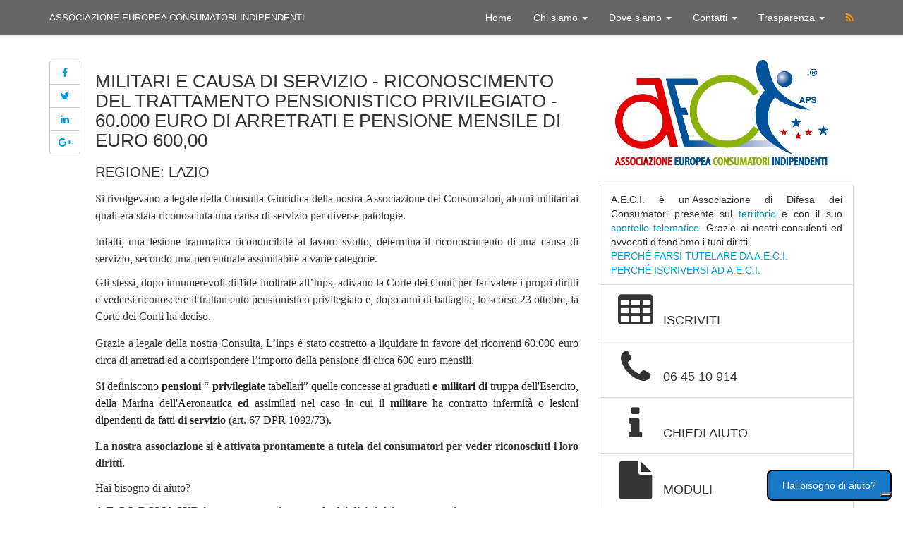

--- FILE ---
content_type: text/html; charset=UTF-8
request_url: https://www.euroconsumatori.eu/articoloregionale/605
body_size: 8937
content:
<!DOCTYPE html>
<html lang="it">
<head>
    <!-- COOKIES BEGIN -->

    <script type="text/javascript">
        var _iub = _iub || [];
        _iub.csConfiguration = {"askConsentAtCookiePolicyUpdate":true,"cookiePolicyInOtherWindow":true,"floatingPreferencesButtonDisplay":"bottom-right","perPurposeConsent":true,"siteId":3551096,"whitelabel":false,"cookiePolicyId":19336729,"lang":"it", "banner":{ "acceptButtonDisplay":true,"closeButtonRejects":true,"customizeButtonDisplay":true,"explicitWithdrawal":true,"listPurposes":true,"position":"float-top-center","showTitle":false }};
    </script>
    <script type="text/javascript" src="https://cs.iubenda.com/autoblocking/3551096.js"></script>
    <script type="text/javascript" src="//cdn.iubenda.com/cs/iubenda_cs.js" charset="UTF-8" async></script>

    <!-- COOKIES END -->


    <!-- Google tag (gtag.js) -->
    <script async src="https://www.googletagmanager.com/gtag/js?id=G-R581VTMP9E"></script>
    <script>
      window.dataLayer = window.dataLayer || [];
      function gtag(){dataLayer.push(arguments);}
      gtag('js', new Date());

      gtag('config', 'G-R581VTMP9E');
    </script>

    <meta http-equiv="content-type" content="text/html; charset=iso-8859-1"/>
    <meta http-equiv="X-UA-Compatible" content="IE=edge">
    <meta http-equiv="pragma" content="no-cache" />
    <meta name="viewport" content="width=device-width, initial-scale=1">
    <meta name="Abstract" content="A.E.C.I. APS | ASSOCIAZIONE EUROPEA CONSUMATORI INDIPENDENTI">
    <meta name="description" content="Associazione Consumatori. Assistenza, reclami e soluzioni ai problemi."/>
    <meta name="keywords" content="associazione consumatori banche, associazione consumatori roma, associazione consumatori numero verde, 
								migliore associazione consumatori, elenco associazioni consumatori, associazione consumatori telefonia">
    <meta property="fb:app_id" content="633132350120189"/>
        <script type="application/ld+json">
    {
      "@context":"http://schema.org",
      "@type":"Organization",
      "url" : "http://www.euroconsumatori.eu",
      "logo":{
            "@type":"ImageObject",
            "url":"https:\/\/www.euroconsumatori.eu\/assets\/imgs\/logo.jpg"
            }
      }
    }

    </script>

    <title>MILITARI E CAUSA DI SERVIZIO - RICONOSCIMENTO DEL TRATTAMENTO PENSIONISTICO PRIVILEGIATO - 60.000 EURO DI ARRETRATI E PENSIONE MENSILE DI EURO 600,00</title>
    

    <link href="https://www.euroconsumatori.eu/assets/css/styles.min.css" rel="stylesheet">

    <!-- HTML5 shim and Respond.js for IE8 support of HTML5 elements and media queries -->
    <!-- WARNING: Respond.js doesn't work if you view the page via file:// -->
    <!--[if lt IE 9]>
    <script src="https://oss.maxcdn.com/html5shiv/3.7.2/html5shiv.min.js"></script>
    <script src="https://oss.maxcdn.com/respond/1.4.2/respond.min.js"></script>
    <![endif]-->

    <style>
        @media  screen and (max-width: 860px) {
            #chatbutton {
                visibility: hidden;
            }
        }

        .help_chatbutton {
            background-color: #1a79c7;
            padding: 10px 20px;
            border-width: 2px;
            border-radius: 8px;
            border-color: #000000;
            color: #ffffff;
            text-decoration: none;
        }

        #chatbutton {
            z-index: 1;
            position: fixed;
            bottom: 10px;
            right: 150px;
            border: none;
        }
    </style>
</head>
<body>
<!-- Google Tag Manager (noscript) -->
<noscript><iframe src="https://www.googletagmanager.com/ns.html?id=GTM-PNHWPZR"
                  height="0" width="0" style="display:none;visibility:hidden"></iframe></noscript>
<!-- End Google Tag Manager (noscript) -->

<div id="chatbutton">
    <a class="btn help_chatbutton" href="https://www.euroconsumatori.eu/chat" role="button">Hai bisogno di aiuto?</a>
</div>

<!-- Static navbar -->
<nav class="navbar navbar-default navbar-static-top">
    <div class="container">
        <div class="navbar-header">
            <button type="button" class="navbar-toggle collapsed" data-toggle="collapse" data-target="#navbar"
                    aria-expanded="false" aria-controls="navbar">
                <span class="sr-only">Toggle navigation</span>
                <span class="icon-bar"></span>
                <span class="icon-bar"></span>
                <span class="icon-bar"></span>
            </button>
            <div class="navbar-brand hidden-xs hidden-sm">ASSOCIAZIONE EUROPEA CONSUMATORI INDIPENDENTI</div>
            <div class="navbar-small hidden-md hidden-lg">A.E.C.I</div>
        </div>

        <!--/.nav-collapse -->
        <div id="navbar" class="navbar-collapse collapse">
            <ul class="nav navbar-nav navbar-right">
                <li><a href="https://www.euroconsumatori.eu">Home</a></li>
                <li class="dropdown">
                    <a href="#" class="dropdown-toggle" data-toggle="dropdown" role="button"
                       aria-expanded="false">Chi siamo <span class="caret"></span></a>
                    <ul class="dropdown-menu" role="menu">
                        <li><a href="https://www.euroconsumatori.eu/chisiamo">Chi siamo</a></li>
                        <li><a href="https://www.euroconsumatori.eu/associazione">L'associazione</a></li>
                        <li><a href="https://www.euroconsumatori.eu/riconoscimenti">Riconoscimenti</a></li>
                        <!--<li><a href="https://www.euroconsumatori.eu/assets/shared/docs/statuto.pdf">Statuto e Regolamento</a></li>-->
                        <li><a href="https://www.euroconsumatori.eu/assets/shared/docs/statuto.pdf">Statuto
                            </a></li>
                        <li><a href="https://www.euroconsumatori.eu/assets/shared/docs/regolamento_sportello.pdf">Regolamento</a></li>
                                                    <li><a href="https://www.euroconsumatori.eu/page/codice-etico">Codice Etico</a></li>
                                                    <li><a href="https://www.euroconsumatori.eu/page/vantaggi-essere-associato-aeci">I vantaggi di essere associato A.E.C.I.</a></li>
                                                                    </ul>
                </li>
                <li class="dropdown">
                    <a href="#" class="dropdown-toggle" data-toggle="dropdown" role="button"
                       aria-expanded="false">Dove siamo <span class="caret"></span></a>
                    <ul class="dropdown-menu" role="menu">
                        <li><a href="https://www.euroconsumatori.eu/sedenazionale">Sede nazionale</a></li>
                        <li><a href="https://www.euroconsumatori.eu/sedeoperativa">Sede operativa</a></li>
                        <li><a href="https://www.euroconsumatori.eu/sedi">Le nostre sedi</a></li>
                    </ul>
                </li>
                <li class="dropdown">
                    <a href="#" class="dropdown-toggle" data-toggle="dropdown" role="button"
                       aria-expanded="false">Contatti <span class="caret"></span></a>
                    <ul class="dropdown-menu" role="menu">
                        <li><a href="https://www.euroconsumatori.eu/sedenazionale">Contatti</a></li>
                        <li><a href="https://www.euroconsumatori.eu/sportello_telematico">Sportello telematico</a></li>
                        <li><a href="https://www.euroconsumatori.eu/ufficio_stampa">Ufficio stampa</a></li>
                    </ul>
                </li>
                <li class="dropdown">
                    <a href="#" class="dropdown-toggle" data-toggle="dropdown" role="button"
                       aria-expanded="false">Trasparenza <span class="caret"></span></a>
                    <ul class="dropdown-menu" role="menu">
                        <li><a href="https://www.euroconsumatori.eu/pages/bilancio">Bilancio</a></li>
                        <li><a href="https://www.euroconsumatori.eu/pages/comunicazioni-soci">Comunicazioni ai soci</a></li>
                        <li><a href="https://www.euroconsumatori.eu/pages/trasparenza">Trasparenza pubblica</a></li>
                    </ul>
                </li>
                                <li><a href="https://www.euroconsumatori.eu/rss"><i class="fa fa-rss rss-icon"></i></a></li>
            </ul>
        </div>
        <!--/.nav-collapse -->
    </div>
</nav>
<!--End navbar-->
<div class="container main-container">
        <div class="row content-row">
        <div class="col-xs-12 col-md-8 col-ld-8">            <div class="row content-row">
                <div class="social-sidebar col-xs-12 col-sm-12 col-md-1">
                    <div class="btn-group-vertical hidden-sm hidden-xs" role="group" aria-label="...">
                        <a type="button" class="btn btn-default prettySocial" href="https://www.euroconsumatori.eu/articolo/605"
                           data-type="facebook" data-url="https://www.euroconsumatori.eu/articolo/605" data-title="AECI"
                           data-description="MILITARI E CAUSA DI SERVIZIO - RICONOSCIMENTO DEL TRATTAMENTO PENSIONISTICO PRIVILEGIATO - 60.000 EURO DI ARRETRATI E PENSIONE MENSILE DI EURO 600,00" data-media="imgs/logo.jpg"><i
                                    class="fa fa-facebook"></i></a>
                        <a type="button" class="btn btn-default prettySocial" href="https://www.euroconsumatori.eu/articolo/605"
                           data-type="twitter" data-url="https://www.euroconsumatori.eu/articolo/605"
                           data-description="MILITARI E CAUSA DI SERVIZIO - RICONOSCIMENTO DEL TRATTAMENTO PENSIONISTICO PRIVILEGIATO - 60.000 EURO DI ARRETRATI E PENSIONE MENSILE DI EURO 600,00" data-via="aeci"><i class="fa fa-twitter"></i></a>
                        <a type="button" class="btn btn-default prettySocial" href="https://www.euroconsumatori.eu/articolo/605"
                           data-type="linkedin" data-url="https://www.euroconsumatori.eu/articolo/605"
                           data-title="MILITARI E CAUSA DI SERVIZIO - RICONOSCIMENTO DEL TRATTAMENTO PENSIONISTICO PRIVILEGIATO - 60.000 EURO DI ARRETRATI E PENSIONE MENSILE DI EURO 600,00" data-via="aeci-twitter"
                           data-media="https://www.euroconsumatori.eu/assets/imgs/logo.jpg"><i class="fa fa-linkedin"></i></a>
                        <a type="button" class="btn btn-default prettySocial" href="https://www.euroconsumatori.eu/articolo/605"
                           data-type="googleplus" data-url="https://www.euroconsumatori.eu/articolo/605"
                           data-description="MILITARI E CAUSA DI SERVIZIO - RICONOSCIMENTO DEL TRATTAMENTO PENSIONISTICO PRIVILEGIATO - 60.000 EURO DI ARRETRATI E PENSIONE MENSILE DI EURO 600,00"><i class="fa fa-google-plus"></i></a>
                    </div>
                    <div class="btn-group visible-sm visible-xs" role="toolbar" aria-label="...">
                        <a type="button" class="btn btn-default prettySocial" href="https://www.euroconsumatori.eu/articolo/605"
                           data-type="facebook" data-url="https://www.euroconsumatori.eu/articolo/605" data-title="AECI"
                           data-description="MILITARI E CAUSA DI SERVIZIO - RICONOSCIMENTO DEL TRATTAMENTO PENSIONISTICO PRIVILEGIATO - 60.000 EURO DI ARRETRATI E PENSIONE MENSILE DI EURO 600,00" data-media="imgs/logo.jpg"><i
                                    class="fa fa-facebook"></i></a>
                        <a type="button" class="btn btn-default prettySocial" href="https://www.euroconsumatori.eu/articolo/605"
                           data-type="twitter" data-url="https://www.euroconsumatori.eu/articolo/605"
                           data-description="MILITARI E CAUSA DI SERVIZIO - RICONOSCIMENTO DEL TRATTAMENTO PENSIONISTICO PRIVILEGIATO - 60.000 EURO DI ARRETRATI E PENSIONE MENSILE DI EURO 600,00" data-via="aeci"><i class="fa fa-twitter"></i></a>
                        <a type="button" class="btn btn-default prettySocial" href="https://www.euroconsumatori.eu/articolo/605"
                           data-type="linkedin" data-url="https://www.euroconsumatori.eu/articolo/605"
                           data-title="MILITARI E CAUSA DI SERVIZIO - RICONOSCIMENTO DEL TRATTAMENTO PENSIONISTICO PRIVILEGIATO - 60.000 EURO DI ARRETRATI E PENSIONE MENSILE DI EURO 600,00MILITARI E CAUSA DI SERVIZIO - RICONOSCIMENTO DEL TRATTAMENTO PENSIONISTICO PRIVILEGIATO - 60.000 EURO DI ARRETRATI E PENSIONE MENSILE DI EURO 600,00" data-via="aeci-twitter"
                           data-media="https://www.euroconsumatori.eu/assets/imgs/logo.jpg"><i class="fa fa-linkedin"></i></a>
                        <a type="button" class="btn btn-default prettySocial" href="https://www.euroconsumatori.eu/articolo/605"
                           data-type="googleplus" data-url="https://www.euroconsumatori.eu/articolo/605"
                           data-description="MILITARI E CAUSA DI SERVIZIO - RICONOSCIMENTO DEL TRATTAMENTO PENSIONISTICO PRIVILEGIATO - 60.000 EURO DI ARRETRATI E PENSIONE MENSILE DI EURO 600,00"><i class="fa fa-google-plus"></i></a>
                    </div>

                </div>
                <div class="col-xs-12 col-sm-12 col-md-11">
                    <article>
                        <h1 class="article_title">MILITARI E CAUSA DI SERVIZIO - RICONOSCIMENTO DEL TRATTAMENTO PENSIONISTICO PRIVILEGIATO - 60.000 EURO DI ARRETRATI E PENSIONE MENSILE DI EURO 600,00</h1>
                        <h2>REGIONE: LAZIO</h2>
                        <div class="text-justify"><p><font face="Times New Roman" size="3">

</font></p><p style="margin: 0cm 0cm 10pt; text-align: justify; line-height: 150%;"><span style="line-height: 150%; font-size: 12pt; mso-bidi-font-family: Leelawadee;"><font face="Calibri">Si
rivolgevano a legale della Consulta Giuridica della nostra Associazione dei
Consumatori, alcuni militari ai quali era stata riconosciuta una causa di
servizio per diverse patologie.</font></span></p><p><font face="Times New Roman" size="3">

</font></p><p style="margin: 0cm 0cm 0pt; line-height: 150%; -ms-text-autospace:; mso-layout-grid-align: none;"><font face="Calibri"><span style="line-height: 150%; font-size: 12pt; mso-bidi-font-family: Leelawadee;">Infatti, una lesione
traumatica riconducibile al lavoro svolto, determina il riconoscimento di una
causa di servizio, </span><span style="line-height: 150%; font-size: 12pt; mso-bidi-font-family: Calibri; mso-fareast-language: IT;">secondo una percentuale
assimilabile a varie categorie.</span></font></p><p><font face="Times New Roman" size="3">

</font></p><p style="margin: 0cm 0cm 10pt; text-align: justify; line-height: 150%;"><span style="line-height: 150%; font-size: 12pt; mso-bidi-font-family: Leelawadee;"><font face="Calibri">Gli
stessi, dopo innumerevoli diffide inoltrate all’Inps, adivano la Corte dei
Conti per far valere i propri diritti e vedersi riconoscere il trattamento
pensionistico privilegiato e, dopo anni di battaglia, lo scorso 23 ottobre, la
Corte dei Conti ha deciso.</font></span></p><p><font face="Times New Roman" size="3">

</font></p><p style="margin: 0cm 0cm 10pt; text-align: justify; line-height: 150%;"><span style="line-height: 150%; font-size: 12pt; mso-bidi-font-family: Leelawadee;"><font face="Calibri">Grazie
a legale della nostra Consulta, L’inps è stato costretto a liquidare in favore
dei ricorrenti 60.000 euro circa di arretrati ed a corrispondere l’importo
della pensione di circa 600 euro mensili.</font></span></p><p><font face="Times New Roman" size="3">

</font></p><p style="margin: 0cm 0cm 10pt; text-align: justify; line-height: 150%;"><span style="color: rgb(34, 34, 34); line-height: 150%; font-size: 12pt; mso-bidi-font-family: Arial;"><font face="Calibri">Si definiscono <b>pensioni</b> “ <b>privilegiate</b>
tabellari” quelle concesse ai graduati <b>e militari di</b> truppa
dell'Esercito, della Marina dell'Aeronautica <b>ed</b> assimilati nel caso in
cui il <b>militare</b> ha contratto infermità o lesioni dipendenti da fatti <b>di
servizio</b> (art. 67 DPR 1092/73).</font></span></p><p><font face="Times New Roman" size="3">

</font></p><p style="margin: 0cm 0cm 10pt; text-align: justify; line-height: 150%;"><b style="mso-bidi-font-weight: normal;"><span style="line-height: 150%; font-size: 12pt; mso-bidi-font-family: Leelawadee;"><font face="Calibri">La nostra associazione si è attivata
prontamente a tutela dei consumatori per veder riconosciuti i loro diritti.</font></span></b></p><p><font face="Times New Roman" size="3">

</font></p><p style="margin: 0cm 0cm 10pt; text-align: justify; line-height: normal;"><span style='font-family: "Leelawadee","sans-serif"; mso-fareast-language: IT; mso-fareast-font-family: "Times New Roman";'><font size="3">Hai bisogno di aiuto?<b style="mso-bidi-font-weight: normal;">&nbsp;</b></font></span></p><p><font face="Times New Roman" size="3">

</font></p><p style="margin: 0cm 0cm 0pt; text-align: justify; mso-layout-grid-align: none;"><b style="mso-bidi-font-weight: normal;"><span style='font-family: "Leelawadee","sans-serif"; mso-fareast-language: IT; mso-fareast-font-family: "Times New Roman";'><font size="3">A.E.C.I. ROMA SUD è sempre operativa a tutela dei
diritti dei consumatori.</font></span></b></p><p><font face="Times New Roman" size="3">

</font></p><p style="margin: 0cm 0cm 0pt; text-align: justify; mso-layout-grid-align: none;"><span style='font-family: "Leelawadee","sans-serif"; mso-fareast-language: IT; mso-fareast-font-family: "Times New Roman";'><font size="3">&nbsp;</font></span></p><p><font face="Times New Roman" size="3">

</font></p><p align="center" style="margin: 0cm 0cm 0pt; text-align: center; line-height: normal;"><b style="mso-bidi-font-weight: normal;"><span style='font-family: "Leelawadee","sans-serif"; mso-fareast-language: IT; mso-fareast-font-family: "Times New Roman";'><font size="3">Per informazioni ed assistenza di seguito i nostri
recapiti</font></span></b></p><p><font face="Times New Roman" size="3">

</font></p><p align="center" style="margin: 0cm 0cm 0pt; text-align: center; line-height: normal;"><b><span style='font-family: "Leelawadee","sans-serif"; mso-fareast-language: IT; mso-fareast-font-family: "Times New Roman";'><font size="3">A.E.C.I.
ROMA SUD</font></span></b></p><p><font face="Times New Roman" size="3">

</font></p><p align="center" style="margin: 0cm 0cm 0pt; text-align: center; line-height: normal;"><b><span style='font-family: "Leelawadee","sans-serif"; mso-fareast-language: IT; mso-fareast-font-family: "Times New Roman";'><font size="3">VIA PIZZUTI
FIORAVANTE SNC – VALMONTONE (RM)</font></span></b></p><p><font face="Times New Roman" size="3">

</font></p><p align="center" style="margin: 0cm 0cm 0pt; text-align: center; line-height: normal;"><b><span style='font-family: "Leelawadee","sans-serif"; mso-fareast-language: IT; mso-fareast-font-family: "Times New Roman";'><font size="3">VIA DEI
MERLI 2/4 – 00044 FRASCATI (RM)</font></span></b></p><p><font face="Times New Roman" size="3">

</font></p><p align="center" style="margin: 0cm 0cm 0pt; text-align: center; line-height: normal;"><b><span style='font-family: "Leelawadee","sans-serif"; mso-fareast-language: IT; mso-fareast-font-family: "Times New Roman";'><font size="3">Tel
3481788786 – 3249959867 - Fax 0699367488</font></span></b></p><p><font face="Times New Roman" size="3">

</font></p><p align="center" style="margin: 0cm 0cm 0pt; text-align: center; line-height: normal;"><span style='font-family: "Leelawadee","sans-serif";'><a href="mailto:romasud@euroconsumatori.eu" target="_blank"><b><span style='color: windowtext; mso-fareast-language: IT; mso-fareast-font-family: "Times New Roman";'><u><font size="3">romasud@euroconsumatori.eu</font></u></span></b></a></span><span style='font-family: "Leelawadee","sans-serif"; mso-fareast-language: IT; mso-fareast-font-family: "Times New Roman";'><font size="3">&nbsp;</font></span></p><p><font face="Times New Roman" size="3">

</font></p><p style="margin: 0cm 0cm 10pt; text-align: justify;"><span style='font-family: "Leelawadee","sans-serif";'><font size="3">&nbsp;</font></span></p><p><font face="Times New Roman" size="3">

</font></p><p style="margin: 0cm 0cm 10pt; text-align: justify;"><span style="line-height: 115%; font-size: 12pt; mso-bidi-font-family: Leelawadee;"><font face="Calibri">&nbsp;</font></span></p><p><font face="Times New Roman" size="3">

</font></p><p style="margin: 0cm 0cm 10pt;"><span style="line-height: 115%; font-size: 12pt;"><font face="Calibri">&nbsp;</font></span></p><p><font face="Times New Roman" size="3">

</font><br></p></div>
                        <p class="text-right">3 novembre 2020</p>
                                                    <p>Articolo a firma del responsabile <strong>Natalia Gioia</strong> che si assume
                                totalmente la responsabilità del contenuto del presente articolo. Per comunicazioni
                                dirette scrivere a: <strong>romasud@euroconsumatori.eu</strong></p>
                                                                        <div class="panel panel-default">
                            <div class="panel-body">
                                Questa opera &egrave; distribuita con <a rel="license"
                                                                         href="http://creativecommons.org/licenses/by-nc-nd/3.0/it/">licenza
                                    Creative Commons Attribuzione - Non commerciale</a>.
                                <a rel="license" href="http://creativecommons.org/licenses/by-nc-nd/3.0/it/">
                                    <img alt="Licenza Creative Commons" style="border-width:0"
                                         src="https://licensebuttons.net/l/by-nc-nd/2.0/it/80x15.png"/>
                                </a>
                            </div>
                        </div>
                        <div class="panel panel-default" id="panel-form">
                            <div class="panel-heading">
                                <h4 class="panel-title">HAI BISOGNO DI AIUTO? RIEMPI IL FORM PER CONTATTARCI</h4>
                                <small>I campi con * sono obbligatori</small>
                            </div>
                            <div id="collapseForm" class="panel">
                                <div class="panel-body">
                                    <!--FORM BEGINS-->
                                                                        <form name="modulo" id="contact_form" class="form-horizontal" method="POST" action="https://www.euroconsumatori.eu/contactformregione#panel-form">
    <div class="form-group">
        <label class="control-label col-sm-2" for="name">Nome*</label>
        <div class="col-sm-10">
            <input type="text" class="form-control" name="name" placeholder="Inserisci il nome...">
                    </div>
    </div>
    <div class="form-group">
        <label class="control-label col-sm-2" for="surname">Cognome*</label>
        <div class="col-sm-10">
            <input type="text" class="form-control" name="surname" placeholder="Inserisci il cognome...">
                    </div>
    </div>
    <div class="form-group">
        <label class="control-label col-sm-2" for="city">Citt&agrave;*</label>
        <div class="col-sm-10">
            <input type="text" class="form-control" name="city" placeholder="Inserisci la citt&agrave;...">
                    </div>
    </div>
    <div class="form-group">
        <label class="control-label col-sm-2" for="phone">Telefono*</label>
        <div class="col-sm-10">
            <input type="text" class="form-control" name="phone" placeholder="Inserisci il numero di telefono...">
                    </div>
    </div>
    <div class="form-group">
        <label class="control-label col-sm-2" for="email">Email*</label>
        <div class="col-sm-10">
            <input type="text" class="form-control" name="email" placeholder="Inserisci l&#39;email...">
                    </div>
    </div>
    <div class="form-group">
        <label class="control-label col-sm-2" for="subject">Oggetto*</label>
        <div class="col-sm-10">
            <input type="text" class="form-control" name="subject" placeholder="Inserisci l&#39;oggetto...">
                    </div>
    </div>
    <div class="form-group">
        <label class="control-label col-sm-2" for="body">Richiesta (max 500 caratteri)*</label>
        <div class="col-sm-10">
            <textarea rows="5" class="form-control" id="body_control" name="body" placeholder="Inserisci la richiesta..."></textarea>
                        <span id="remaining">500 Caratteri rimanenti</span>
        </div>
    </div>
    <div class="form-group">
         <div class="col-sm-2"></div>
         <div class="col-sm-10">
         <script src="https://www.google.com/recaptcha/api.js" async defer></script>
<div class="g-recaptcha" data-sitekey="6LdLwAcTAAAAAOwfGVTVGQjW4gOG6KcVtct8mI5q"></div>
         </div>
     </div>
    <p>Compilando ed inviando il form il sottoscritto dichiara di aver preso visione dell’Informativa al Trattamento dei
    Dati personali [ <a href="https://www.euroconsumatori.eu/disclaimer#privacy">vedi privacy</a> ] e acconsentire al trattamento degli
    stessi.</p>


<div class="form-check">
    <input class="form-check-input col-sm-1" type="checkbox" value="1"
           name="consenso_1" >
    <div class="form-check-label col-sm-11">
        <p class="bg-primary"><strong>INFORMATIVA AL TRATTAMENTO DEI
                DATI PERSONALI</strong></p>
        <p>
            Il sottoscritto DICHIARA di aver preso visione dell’Informativa al Trattamento dei Dati personali, ai sensi
            dell’art. 13 e ss del Reg. UE n. 2016/679 del Parlamento Europeo e del Consiglio del 27/04/2016
        </p>
    </div>
</div>
<div class="form-check">
    <input class="form-check-input col-sm-1" type="checkbox" value="1"
           name="consenso_2" >
    <div class="form-check-label col-sm-11">
        <p class="bg-primary"><strong>CONSENSO TRATTAMENTO
                DATI</strong></p>
        <p>Il sottoscritto, informato dell’identità del Titolare e Responsabile del trattamento dei dati, della misura,
            modalità con le quali il trattamento avviene, delle finalità del trattamento cui sono destinati i dati
            personali,
            del diritto alla revoca del consenso così come indicato nell’informativa sottoscritta ai sensi dell’art. 13
            del
            Regolamento (UE) 2016/679 e sue integrazioni e modifiche, ACCONSENTE ai sensi e per gli effetti dell’art. 7
            e ss.
            del Regolamento (UE) 2016/679 e sue integrazioni e modifiche, al trattamento dei dati personali secondo le
            modalità
            e nei limiti di cui all’Informativa al Trattamento dei Dati personali.
        </p>
    </div>
</div>
    <input name="email_to" type="hidden" id="email_to" size="30" value="romasud@euroconsumatori.eu" />
    <input type="hidden" name="articolo_titolo" value="MILITARI E CAUSA DI SERVIZIO - RICONOSCIMENTO DEL TRATTAMENTO PENSIONISTICO PRIVILEGIATO - 60.000 EURO DI ARRETRATI E PENSIONE MENSILE DI EURO 600,00">
    <input type="hidden" name="articolo_id" value="605">
    <input type="hidden" name="_token" value="pZkIUQIRLOr5oUSFDp768TGICdYtwZWO2kmXP87x">
    <button type="submit" id="bottone" class="btn btn-default" name="Invia" value="Invia i dati"/>Invia</button>
</form>

                                                                <!--FORM ENDS-->
                                </div>
                            </div>
                        </div>
                    </article>
                </div>
            </div>

        </div>
        <div class="col-xs-12 col-md-4 col-ld-8">            <aside>
    <div class="list-group no-print">
        <a href="https://www.euroconsumatori.eu"><img class="img-responsive center-block logo"
                                         src="https://www.euroconsumatori.eu/assets/imgs/logo.jpg"
                                         alt="ASSOCIAZIONE DI CONSUMATORI"></a>
                            <p class="list-group-item text-justify">A.E.C.I. è un'Associazione di Difesa dei Consumatori presente sul <a
                        href="https://www.euroconsumatori.eu/sedi">territorio</a> e con il suo <a
                        href="https://www.euroconsumatori.eu/sportello_telematico">sportello telematico</a>. Grazie ai nostri consulenti
                ed avvocati difendiamo i tuoi diritti.
                <br/>
                <a href="https://www.euroconsumatori.eu/articolo/1074">PERCH&Eacute; FARSI TUTELARE DA A.E.C.I.</a>
                <br/>
                <a href="https://www.euroconsumatori.eu/chisiamo">PERCH&Eacute; ISCRIVERSI AD A.E.C.I.</a>
            </p>
                <a href="https://www.euroconsumatori.eu/iscrizione" class="list-group-item">
            <h4 class="list-group-item-heading"><i class="fa fa-table fa-3x fa-fw"></i> ISCRIVITI</h4>
        </a>
        <a href="tel:0039064510914" class="list-group-item"
           onclick="return gtag_report_call_conversion('tel:0039064510914');">
            <h4 class="list-group-item-heading"><i class="fa fa-phone fa-3x fa-fw"></i> 06 45 10 914 </h4>
        </a>

        <a href="https://www.euroconsumatori.eu/sportello_telematico#panel-form" class="list-group-item">
            <h4 class="list-group-item-heading"><i class="fa fa-info fa-3x fa-fw"></i> CHIEDI AIUTO</h4>
        </a>
        <a href="https://www.euroconsumatori.eu/moduli" class="list-group-item">
            <h4 class="list-group-item-heading"><i class="fa fa-file fa-3x fa-fw"></i> MODULI</h4>
        </a>
                            </div>
                <div class="panel panel-default no-print hidden-xs">
            <div class="panel-heading">
                <h3 class="panel-title">Menu di Navigazione</h3>
            </div>
            <div class="list-group">
                <a href="https://www.euroconsumatori.eu/articoli" class="list-group-item"><i class="fa fa-caret-right"></i> <i
                            class="fa fa-archive"></i> Archivio Articoli</a>
                <a href="https://www.euroconsumatori.eu/articoli/ricerca" class="list-group-item"><i class="fa fa-caret-right"></i> <i
                            class="fa fa-archive"></i> Ricerca Articoli</a>
                <a href="https://www.euroconsumatori.eu/comunicati" class="list-group-item"><i class="fa fa-caret-right"></i> <i
                            class="fa fa-archive"></i> Archivio Comunicati</a>
                <a href="https://www.euroconsumatori.eu/articoliregionali" class="list-group-item"><i class="fa fa-caret-right"></i> <i
                            class="fa fa-archive"></i> News Regionali</a>
            </div>
        </div>
    </aside>
        </div>
    </div>

</div>

<!--FOOTER BEGINS-->
<footer class="footer">
    <div class="container footer-container">

        <div class="row content-row">
            <div class="col-xs-12 col-md-6">
                <h3 id="footer_title" itemprop="name" itemtype="http://data-vocabulary.org/Organization">A.E.C.I. APS |
                    ASSOCIAZIONE EUROPEA CONSUMATORI INDIPENDENTI </h3>
                <p><b>SEDE NAZIONALE </b>| Viale Palmiro Togliatti 1613 00155 - Roma - CF 90021090502</p>

                <h3>A.E.C.I. è membro: </h3>

                <div class="row row-eq-height">
                    <div class="col-xs-12 col-md-12">
                        <img src="https://www.euroconsumatori.eu/assets/imgs/logo_footer.png" id="logo_footer" class="img-responsive" usemap="#image-map">
                        <map name="image-map">
                            <area target="_blank" alt="ICONSUMATORI" title="ICONSUMATORI" href="https://www.iconsumatori.eu/" coords="15,8,491,149" shape="rect">
                            <area target="_blank" alt="BEUC" title="BEUC" href="https://www.beuc.eu/" coords="11,296,174,168" shape="rect">
                            <area target="_blank" alt="CNCU" title="CNCU" href="https://www.mimit.gov.it/it/mercato-e-consumatori/tutela-del-consumatore/associazioni-dei-consumatori/cncu" coords="189,293,305,165" shape="rect">
                            <area target="_blank" alt="RUNTS" title="RUNTS" href="https://servizi.lavoro.gov.it/runts/it-it/" coords="316,293,486,163" shape="rect">
                        </map>
                    </div>
                </div>

            </div>
            <div class="col-xs-12 col-md-2">
                <ul class="list-group">
                    <li class="list-group-item"><a href="https://www.euroconsumatori.eu/intranet">Intranet</a></li>
                    <li class="list-group-item"><a href="http://webmaildomini.aruba.it">Webmail</a></li>
                    <li class="list-group-item"><a href="https://webmail.pec.it">Pec-mail</a></li>
                    <li class="list-group-item"><a href="https://www.euroconsumatori.eu/newsletter">Newsletter</a></li>
                    <li class="list-group-item"><a href="https://www.euroconsumatori.eu/rss">RSS</a></li>
                </ul>
            </div>
            <div class="col-xs-12 col-md-2">
                <ul class="list-group">
                    <li class="list-group-item"><a href="https://www.euroconsumatori.eu/ufficio_stampa">Ufficio stampa</a></li>
                    <li class="list-group-item"><a href="https://www.euroconsumatori.eu/comunicati">Archivio comunicati</a></li>
                    <li class="list-group-item"><a href="https://www.euroconsumatori.eu/articoli">Archivio Articoli</a></li>
                    <li class="list-group-item"><a href="https://www.euroconsumatori.eu/articoli/ricerca">Ricerca Articoli</a></li>
                    <li class="list-group-item"><a href="https://www.euroconsumatori.eu/areearticoli">Aree articoli</a></li>
                    <li class="list-group-item"><a href="https://www.euroconsumatori.eu/areecomunicati">Aree comunicati</a></li>
                    <li class="list-group-item"><a href="https://www.euroconsumatori.eu/pages/trasparenza">Trasparenza</a></li>
                </ul>
            </div>
            <div class="col-xs-12 col-md-2">
                <ul class="list-group">
                                        <li class="list-group-item">

                        <a href="https://www.iubenda.com/privacy-policy/19336729"
                           class="iubenda-nostyle iubenda-noiframe iubenda-embed iub-legal-only iubenda-noiframe "
                           title="Privacy Policy ">Privacy Policy</a>
                        <script type="text/javascript">(function (w, d) {
                                var loader = function () {
                                    var s = d.createElement("script"), tag = d.getElementsByTagName("script")[0];
                                    s.src = "https://cdn.iubenda.com/iubenda.js";
                                    tag.parentNode.insertBefore(s, tag);
                                };
                                if (w.addEventListener) {
                                    w.addEventListener("load", loader, false);
                                } else if (w.attachEvent) {
                                    w.attachEvent("onload", loader);
                                } else {
                                    w.onload = loader;
                                }
                            })(window, document);</script>

                    </li>
                    <li class="list-group-item">
                        <a href="https://www.iubenda.com/termini-e-condizioni/19336729"
                           class="iubenda-nostyle iubenda-noiframe iubenda-embed iubenda-noiframe "
                           title="Termini e Condizioni ">Termini e Condizioni</a>
                        <script type="text/javascript">(function (w, d) {
                                var loader = function () {
                                    var s = d.createElement("script"), tag = d.getElementsByTagName("script")[0];
                                    s.src = "https://cdn.iubenda.com/iubenda.js";
                                    tag.parentNode.insertBefore(s, tag);
                                };
                                if (w.addEventListener) {
                                    w.addEventListener("load", loader, false);
                                } else if (w.attachEvent) {
                                    w.attachEvent("onload", loader);
                                } else {
                                    w.onload = loader;
                                }
                            })(window, document);</script>

                    </li>
                    <li class="list-group-item">
                        <a href="https://www.iubenda.com/privacy-policy/19336729/cookie-policy"
                           class="iubenda-nostyle iubenda-noiframe iubenda-embed iubenda-noiframe "
                           title="Cookie Policy ">Cookie Policy</a>
                        <script type="text/javascript">(function (w, d) {
                                var loader = function () {
                                    var s = d.createElement("script"), tag = d.getElementsByTagName("script")[0];
                                    s.src = "https://cdn.iubenda.com/iubenda.js";
                                    tag.parentNode.insertBefore(s, tag);
                                };
                                if (w.addEventListener) {
                                    w.addEventListener("load", loader, false);
                                } else if (w.attachEvent) {
                                    w.attachEvent("onload", loader);
                                } else {
                                    w.onload = loader;
                                }
                            })(window, document);</script>
                    </li>

                    <li class="list-group-item"><a href="https://www.euroconsumatori.eu/credits">Crediti</a></li>

                    <li class="list-group-item">
                        <form action="https://www.paypal.com/donate" method="post" target="_top">
                            <input type="hidden" name="hosted_button_id" value="37Z53CMA96XAA"/>
                            <input type="image" src="https://www.paypalobjects.com/it_IT/IT/i/btn/btn_donateCC_LG.gif"
                                   border="0" name="submit" title="PayPal - The safer, easier way to pay online!"
                                   alt="Fai una donazione con il pulsante PayPal"/>
                            <img alt="" border="0" src="https://www.paypal.com/it_IT/i/scr/pixel.gif" width="1"
                                 height="1"/>
                        </form>
                    </li>
                    <li class="list-group-item">
                        <a rel="license" href="http://creativecommons.org/licenses/by-nc-nd/3.0/it/"><img
                                    alt="Licenza Creative Commons" style="border-width:0"
                                    src="https://www.euroconsumatori.eu/assets/imgs/88x31.png"></a>
                    </li>
                    <li class="list-group-item social-box">
                        <h5>Seguici:</h5>
                        <div class="btn-group">
                            <a class="btn btn-default fa fa-facebook fa-lg"
                               href="https://www.facebook.com/AeciConsumatori" target="_blank"></a>
                            <a class="btn btn-default fa fa-twitter fa-lg" href="https://twitter.com/AECI_CONSUMATOR"
                               target="_blank"></a>
                            <a class="btn btn-default fa fa-youtube fa-lg"
                               href="https://www.youtube.com/channel/UC-qYmax7-IBP88DdpQZU8gw" target="_blank"></a>
                            <a class="btn btn-default fa fa-instagram fa-lg"
                               href="https://www.instagram.com/aeci_consumatori/" target="_blank"></a>
                            <a class="btn btn-default fa fa-linkedin fa-lg"
                               href="https://www.linkedin.com/in/aeci-consumatori/" target="_blank"></a>
                        </div>
                    </li>
                </ul>
            </div>

        </div>
    </div>
</footer>


<!--FOOTER ENDS-->
<script src="https://www.euroconsumatori.eu/assets/js/jquery.min.js"></script>
<script src="https://www.euroconsumatori.eu/assets/js/bootstrap.min.js"></script>
<script>
    (function (i, s, o, g, r, a, m) {
        i['GoogleAnalyticsObject'] = r;
        i[r] = i[r] || function () {
            (i[r].q = i[r].q || []).push(arguments)
        }, i[r].l = 1 * new Date();
        a = s.createElement(o),
            m = s.getElementsByTagName(o)[0];
        a.async = 1;
        a.src = g;
        m.parentNode.insertBefore(a, m)
    })(window, document, 'script', '//www.google-analytics.com/analytics.js', 'ga');

    ga('create', 'UA-9648314-1', 'auto');
    ga('set', 'anonymizeIp', true);
    ga('send', 'pageview');


</script>
<!-- end google analytics -->

<!-- Google Code for aeci Conversion Page -->
<script type="text/javascript">
    /* <![CDATA[ */
    var google_conversion_id = 949469849;
    var google_conversion_label = "cW3iCJOHuoIBEJmF38QD";
    var google_remarketing_only = false;
    /* ]]> */
</script>
<script type="text/javascript" src="//www.googleadservices.com/pagead/conversion.js">
</script>
<noscript>
    <div style="display:inline;">
        <img height="1" width="1" style="border-style:none;" alt=""
             src="//www.googleadservices.com/pagead/conversion/949469849/?label=cW3iCJOHuoIBEJmF38QD&amp;guid=ON&amp;script=0"/>
    </div>
</noscript>


<script>
    $(document).ready(function () {
        function checkWidth() {
            let root = $(window);
            let element = $('#chatbutton');
            let calcolo = root.width() / 200 + 10;
            element.css('right', Math.round(calcolo));
        }

        checkWidth();
        $(window).resize(checkWidth);
    });
</script>


<!-- App scripts -->
    <script src="https://www.euroconsumatori.eu/assets/js/jquery.prettySocial.js"></script>
    <script type="text/javascript">
        $(document).ready(function () {
            $('.prettySocial').prettySocial();
        });
    </script>

<script type="text/javascript">
    $(document).ready(function() {
        //Counts the remaining chars in the textarea (500 MAX)
        $("#body_control").on('keyup', function(event) {
            var len = $(this).val().length;
            var remain = 500 - len;
            if (remain < 5) {
                $("#remaining").css("color", "red");
            }
            $("#remaining").html(remain + " caratteri rimanenti")
        });
    });
</script>
<!--aeci2020-->
</body>

</html>


--- FILE ---
content_type: text/html; charset=utf-8
request_url: https://www.google.com/recaptcha/api2/anchor?ar=1&k=6LdLwAcTAAAAAOwfGVTVGQjW4gOG6KcVtct8mI5q&co=aHR0cHM6Ly93d3cuZXVyb2NvbnN1bWF0b3JpLmV1OjQ0Mw..&hl=en&v=N67nZn4AqZkNcbeMu4prBgzg&size=normal&anchor-ms=20000&execute-ms=30000&cb=lzeahtwl83fo
body_size: 49456
content:
<!DOCTYPE HTML><html dir="ltr" lang="en"><head><meta http-equiv="Content-Type" content="text/html; charset=UTF-8">
<meta http-equiv="X-UA-Compatible" content="IE=edge">
<title>reCAPTCHA</title>
<style type="text/css">
/* cyrillic-ext */
@font-face {
  font-family: 'Roboto';
  font-style: normal;
  font-weight: 400;
  font-stretch: 100%;
  src: url(//fonts.gstatic.com/s/roboto/v48/KFO7CnqEu92Fr1ME7kSn66aGLdTylUAMa3GUBHMdazTgWw.woff2) format('woff2');
  unicode-range: U+0460-052F, U+1C80-1C8A, U+20B4, U+2DE0-2DFF, U+A640-A69F, U+FE2E-FE2F;
}
/* cyrillic */
@font-face {
  font-family: 'Roboto';
  font-style: normal;
  font-weight: 400;
  font-stretch: 100%;
  src: url(//fonts.gstatic.com/s/roboto/v48/KFO7CnqEu92Fr1ME7kSn66aGLdTylUAMa3iUBHMdazTgWw.woff2) format('woff2');
  unicode-range: U+0301, U+0400-045F, U+0490-0491, U+04B0-04B1, U+2116;
}
/* greek-ext */
@font-face {
  font-family: 'Roboto';
  font-style: normal;
  font-weight: 400;
  font-stretch: 100%;
  src: url(//fonts.gstatic.com/s/roboto/v48/KFO7CnqEu92Fr1ME7kSn66aGLdTylUAMa3CUBHMdazTgWw.woff2) format('woff2');
  unicode-range: U+1F00-1FFF;
}
/* greek */
@font-face {
  font-family: 'Roboto';
  font-style: normal;
  font-weight: 400;
  font-stretch: 100%;
  src: url(//fonts.gstatic.com/s/roboto/v48/KFO7CnqEu92Fr1ME7kSn66aGLdTylUAMa3-UBHMdazTgWw.woff2) format('woff2');
  unicode-range: U+0370-0377, U+037A-037F, U+0384-038A, U+038C, U+038E-03A1, U+03A3-03FF;
}
/* math */
@font-face {
  font-family: 'Roboto';
  font-style: normal;
  font-weight: 400;
  font-stretch: 100%;
  src: url(//fonts.gstatic.com/s/roboto/v48/KFO7CnqEu92Fr1ME7kSn66aGLdTylUAMawCUBHMdazTgWw.woff2) format('woff2');
  unicode-range: U+0302-0303, U+0305, U+0307-0308, U+0310, U+0312, U+0315, U+031A, U+0326-0327, U+032C, U+032F-0330, U+0332-0333, U+0338, U+033A, U+0346, U+034D, U+0391-03A1, U+03A3-03A9, U+03B1-03C9, U+03D1, U+03D5-03D6, U+03F0-03F1, U+03F4-03F5, U+2016-2017, U+2034-2038, U+203C, U+2040, U+2043, U+2047, U+2050, U+2057, U+205F, U+2070-2071, U+2074-208E, U+2090-209C, U+20D0-20DC, U+20E1, U+20E5-20EF, U+2100-2112, U+2114-2115, U+2117-2121, U+2123-214F, U+2190, U+2192, U+2194-21AE, U+21B0-21E5, U+21F1-21F2, U+21F4-2211, U+2213-2214, U+2216-22FF, U+2308-230B, U+2310, U+2319, U+231C-2321, U+2336-237A, U+237C, U+2395, U+239B-23B7, U+23D0, U+23DC-23E1, U+2474-2475, U+25AF, U+25B3, U+25B7, U+25BD, U+25C1, U+25CA, U+25CC, U+25FB, U+266D-266F, U+27C0-27FF, U+2900-2AFF, U+2B0E-2B11, U+2B30-2B4C, U+2BFE, U+3030, U+FF5B, U+FF5D, U+1D400-1D7FF, U+1EE00-1EEFF;
}
/* symbols */
@font-face {
  font-family: 'Roboto';
  font-style: normal;
  font-weight: 400;
  font-stretch: 100%;
  src: url(//fonts.gstatic.com/s/roboto/v48/KFO7CnqEu92Fr1ME7kSn66aGLdTylUAMaxKUBHMdazTgWw.woff2) format('woff2');
  unicode-range: U+0001-000C, U+000E-001F, U+007F-009F, U+20DD-20E0, U+20E2-20E4, U+2150-218F, U+2190, U+2192, U+2194-2199, U+21AF, U+21E6-21F0, U+21F3, U+2218-2219, U+2299, U+22C4-22C6, U+2300-243F, U+2440-244A, U+2460-24FF, U+25A0-27BF, U+2800-28FF, U+2921-2922, U+2981, U+29BF, U+29EB, U+2B00-2BFF, U+4DC0-4DFF, U+FFF9-FFFB, U+10140-1018E, U+10190-1019C, U+101A0, U+101D0-101FD, U+102E0-102FB, U+10E60-10E7E, U+1D2C0-1D2D3, U+1D2E0-1D37F, U+1F000-1F0FF, U+1F100-1F1AD, U+1F1E6-1F1FF, U+1F30D-1F30F, U+1F315, U+1F31C, U+1F31E, U+1F320-1F32C, U+1F336, U+1F378, U+1F37D, U+1F382, U+1F393-1F39F, U+1F3A7-1F3A8, U+1F3AC-1F3AF, U+1F3C2, U+1F3C4-1F3C6, U+1F3CA-1F3CE, U+1F3D4-1F3E0, U+1F3ED, U+1F3F1-1F3F3, U+1F3F5-1F3F7, U+1F408, U+1F415, U+1F41F, U+1F426, U+1F43F, U+1F441-1F442, U+1F444, U+1F446-1F449, U+1F44C-1F44E, U+1F453, U+1F46A, U+1F47D, U+1F4A3, U+1F4B0, U+1F4B3, U+1F4B9, U+1F4BB, U+1F4BF, U+1F4C8-1F4CB, U+1F4D6, U+1F4DA, U+1F4DF, U+1F4E3-1F4E6, U+1F4EA-1F4ED, U+1F4F7, U+1F4F9-1F4FB, U+1F4FD-1F4FE, U+1F503, U+1F507-1F50B, U+1F50D, U+1F512-1F513, U+1F53E-1F54A, U+1F54F-1F5FA, U+1F610, U+1F650-1F67F, U+1F687, U+1F68D, U+1F691, U+1F694, U+1F698, U+1F6AD, U+1F6B2, U+1F6B9-1F6BA, U+1F6BC, U+1F6C6-1F6CF, U+1F6D3-1F6D7, U+1F6E0-1F6EA, U+1F6F0-1F6F3, U+1F6F7-1F6FC, U+1F700-1F7FF, U+1F800-1F80B, U+1F810-1F847, U+1F850-1F859, U+1F860-1F887, U+1F890-1F8AD, U+1F8B0-1F8BB, U+1F8C0-1F8C1, U+1F900-1F90B, U+1F93B, U+1F946, U+1F984, U+1F996, U+1F9E9, U+1FA00-1FA6F, U+1FA70-1FA7C, U+1FA80-1FA89, U+1FA8F-1FAC6, U+1FACE-1FADC, U+1FADF-1FAE9, U+1FAF0-1FAF8, U+1FB00-1FBFF;
}
/* vietnamese */
@font-face {
  font-family: 'Roboto';
  font-style: normal;
  font-weight: 400;
  font-stretch: 100%;
  src: url(//fonts.gstatic.com/s/roboto/v48/KFO7CnqEu92Fr1ME7kSn66aGLdTylUAMa3OUBHMdazTgWw.woff2) format('woff2');
  unicode-range: U+0102-0103, U+0110-0111, U+0128-0129, U+0168-0169, U+01A0-01A1, U+01AF-01B0, U+0300-0301, U+0303-0304, U+0308-0309, U+0323, U+0329, U+1EA0-1EF9, U+20AB;
}
/* latin-ext */
@font-face {
  font-family: 'Roboto';
  font-style: normal;
  font-weight: 400;
  font-stretch: 100%;
  src: url(//fonts.gstatic.com/s/roboto/v48/KFO7CnqEu92Fr1ME7kSn66aGLdTylUAMa3KUBHMdazTgWw.woff2) format('woff2');
  unicode-range: U+0100-02BA, U+02BD-02C5, U+02C7-02CC, U+02CE-02D7, U+02DD-02FF, U+0304, U+0308, U+0329, U+1D00-1DBF, U+1E00-1E9F, U+1EF2-1EFF, U+2020, U+20A0-20AB, U+20AD-20C0, U+2113, U+2C60-2C7F, U+A720-A7FF;
}
/* latin */
@font-face {
  font-family: 'Roboto';
  font-style: normal;
  font-weight: 400;
  font-stretch: 100%;
  src: url(//fonts.gstatic.com/s/roboto/v48/KFO7CnqEu92Fr1ME7kSn66aGLdTylUAMa3yUBHMdazQ.woff2) format('woff2');
  unicode-range: U+0000-00FF, U+0131, U+0152-0153, U+02BB-02BC, U+02C6, U+02DA, U+02DC, U+0304, U+0308, U+0329, U+2000-206F, U+20AC, U+2122, U+2191, U+2193, U+2212, U+2215, U+FEFF, U+FFFD;
}
/* cyrillic-ext */
@font-face {
  font-family: 'Roboto';
  font-style: normal;
  font-weight: 500;
  font-stretch: 100%;
  src: url(//fonts.gstatic.com/s/roboto/v48/KFO7CnqEu92Fr1ME7kSn66aGLdTylUAMa3GUBHMdazTgWw.woff2) format('woff2');
  unicode-range: U+0460-052F, U+1C80-1C8A, U+20B4, U+2DE0-2DFF, U+A640-A69F, U+FE2E-FE2F;
}
/* cyrillic */
@font-face {
  font-family: 'Roboto';
  font-style: normal;
  font-weight: 500;
  font-stretch: 100%;
  src: url(//fonts.gstatic.com/s/roboto/v48/KFO7CnqEu92Fr1ME7kSn66aGLdTylUAMa3iUBHMdazTgWw.woff2) format('woff2');
  unicode-range: U+0301, U+0400-045F, U+0490-0491, U+04B0-04B1, U+2116;
}
/* greek-ext */
@font-face {
  font-family: 'Roboto';
  font-style: normal;
  font-weight: 500;
  font-stretch: 100%;
  src: url(//fonts.gstatic.com/s/roboto/v48/KFO7CnqEu92Fr1ME7kSn66aGLdTylUAMa3CUBHMdazTgWw.woff2) format('woff2');
  unicode-range: U+1F00-1FFF;
}
/* greek */
@font-face {
  font-family: 'Roboto';
  font-style: normal;
  font-weight: 500;
  font-stretch: 100%;
  src: url(//fonts.gstatic.com/s/roboto/v48/KFO7CnqEu92Fr1ME7kSn66aGLdTylUAMa3-UBHMdazTgWw.woff2) format('woff2');
  unicode-range: U+0370-0377, U+037A-037F, U+0384-038A, U+038C, U+038E-03A1, U+03A3-03FF;
}
/* math */
@font-face {
  font-family: 'Roboto';
  font-style: normal;
  font-weight: 500;
  font-stretch: 100%;
  src: url(//fonts.gstatic.com/s/roboto/v48/KFO7CnqEu92Fr1ME7kSn66aGLdTylUAMawCUBHMdazTgWw.woff2) format('woff2');
  unicode-range: U+0302-0303, U+0305, U+0307-0308, U+0310, U+0312, U+0315, U+031A, U+0326-0327, U+032C, U+032F-0330, U+0332-0333, U+0338, U+033A, U+0346, U+034D, U+0391-03A1, U+03A3-03A9, U+03B1-03C9, U+03D1, U+03D5-03D6, U+03F0-03F1, U+03F4-03F5, U+2016-2017, U+2034-2038, U+203C, U+2040, U+2043, U+2047, U+2050, U+2057, U+205F, U+2070-2071, U+2074-208E, U+2090-209C, U+20D0-20DC, U+20E1, U+20E5-20EF, U+2100-2112, U+2114-2115, U+2117-2121, U+2123-214F, U+2190, U+2192, U+2194-21AE, U+21B0-21E5, U+21F1-21F2, U+21F4-2211, U+2213-2214, U+2216-22FF, U+2308-230B, U+2310, U+2319, U+231C-2321, U+2336-237A, U+237C, U+2395, U+239B-23B7, U+23D0, U+23DC-23E1, U+2474-2475, U+25AF, U+25B3, U+25B7, U+25BD, U+25C1, U+25CA, U+25CC, U+25FB, U+266D-266F, U+27C0-27FF, U+2900-2AFF, U+2B0E-2B11, U+2B30-2B4C, U+2BFE, U+3030, U+FF5B, U+FF5D, U+1D400-1D7FF, U+1EE00-1EEFF;
}
/* symbols */
@font-face {
  font-family: 'Roboto';
  font-style: normal;
  font-weight: 500;
  font-stretch: 100%;
  src: url(//fonts.gstatic.com/s/roboto/v48/KFO7CnqEu92Fr1ME7kSn66aGLdTylUAMaxKUBHMdazTgWw.woff2) format('woff2');
  unicode-range: U+0001-000C, U+000E-001F, U+007F-009F, U+20DD-20E0, U+20E2-20E4, U+2150-218F, U+2190, U+2192, U+2194-2199, U+21AF, U+21E6-21F0, U+21F3, U+2218-2219, U+2299, U+22C4-22C6, U+2300-243F, U+2440-244A, U+2460-24FF, U+25A0-27BF, U+2800-28FF, U+2921-2922, U+2981, U+29BF, U+29EB, U+2B00-2BFF, U+4DC0-4DFF, U+FFF9-FFFB, U+10140-1018E, U+10190-1019C, U+101A0, U+101D0-101FD, U+102E0-102FB, U+10E60-10E7E, U+1D2C0-1D2D3, U+1D2E0-1D37F, U+1F000-1F0FF, U+1F100-1F1AD, U+1F1E6-1F1FF, U+1F30D-1F30F, U+1F315, U+1F31C, U+1F31E, U+1F320-1F32C, U+1F336, U+1F378, U+1F37D, U+1F382, U+1F393-1F39F, U+1F3A7-1F3A8, U+1F3AC-1F3AF, U+1F3C2, U+1F3C4-1F3C6, U+1F3CA-1F3CE, U+1F3D4-1F3E0, U+1F3ED, U+1F3F1-1F3F3, U+1F3F5-1F3F7, U+1F408, U+1F415, U+1F41F, U+1F426, U+1F43F, U+1F441-1F442, U+1F444, U+1F446-1F449, U+1F44C-1F44E, U+1F453, U+1F46A, U+1F47D, U+1F4A3, U+1F4B0, U+1F4B3, U+1F4B9, U+1F4BB, U+1F4BF, U+1F4C8-1F4CB, U+1F4D6, U+1F4DA, U+1F4DF, U+1F4E3-1F4E6, U+1F4EA-1F4ED, U+1F4F7, U+1F4F9-1F4FB, U+1F4FD-1F4FE, U+1F503, U+1F507-1F50B, U+1F50D, U+1F512-1F513, U+1F53E-1F54A, U+1F54F-1F5FA, U+1F610, U+1F650-1F67F, U+1F687, U+1F68D, U+1F691, U+1F694, U+1F698, U+1F6AD, U+1F6B2, U+1F6B9-1F6BA, U+1F6BC, U+1F6C6-1F6CF, U+1F6D3-1F6D7, U+1F6E0-1F6EA, U+1F6F0-1F6F3, U+1F6F7-1F6FC, U+1F700-1F7FF, U+1F800-1F80B, U+1F810-1F847, U+1F850-1F859, U+1F860-1F887, U+1F890-1F8AD, U+1F8B0-1F8BB, U+1F8C0-1F8C1, U+1F900-1F90B, U+1F93B, U+1F946, U+1F984, U+1F996, U+1F9E9, U+1FA00-1FA6F, U+1FA70-1FA7C, U+1FA80-1FA89, U+1FA8F-1FAC6, U+1FACE-1FADC, U+1FADF-1FAE9, U+1FAF0-1FAF8, U+1FB00-1FBFF;
}
/* vietnamese */
@font-face {
  font-family: 'Roboto';
  font-style: normal;
  font-weight: 500;
  font-stretch: 100%;
  src: url(//fonts.gstatic.com/s/roboto/v48/KFO7CnqEu92Fr1ME7kSn66aGLdTylUAMa3OUBHMdazTgWw.woff2) format('woff2');
  unicode-range: U+0102-0103, U+0110-0111, U+0128-0129, U+0168-0169, U+01A0-01A1, U+01AF-01B0, U+0300-0301, U+0303-0304, U+0308-0309, U+0323, U+0329, U+1EA0-1EF9, U+20AB;
}
/* latin-ext */
@font-face {
  font-family: 'Roboto';
  font-style: normal;
  font-weight: 500;
  font-stretch: 100%;
  src: url(//fonts.gstatic.com/s/roboto/v48/KFO7CnqEu92Fr1ME7kSn66aGLdTylUAMa3KUBHMdazTgWw.woff2) format('woff2');
  unicode-range: U+0100-02BA, U+02BD-02C5, U+02C7-02CC, U+02CE-02D7, U+02DD-02FF, U+0304, U+0308, U+0329, U+1D00-1DBF, U+1E00-1E9F, U+1EF2-1EFF, U+2020, U+20A0-20AB, U+20AD-20C0, U+2113, U+2C60-2C7F, U+A720-A7FF;
}
/* latin */
@font-face {
  font-family: 'Roboto';
  font-style: normal;
  font-weight: 500;
  font-stretch: 100%;
  src: url(//fonts.gstatic.com/s/roboto/v48/KFO7CnqEu92Fr1ME7kSn66aGLdTylUAMa3yUBHMdazQ.woff2) format('woff2');
  unicode-range: U+0000-00FF, U+0131, U+0152-0153, U+02BB-02BC, U+02C6, U+02DA, U+02DC, U+0304, U+0308, U+0329, U+2000-206F, U+20AC, U+2122, U+2191, U+2193, U+2212, U+2215, U+FEFF, U+FFFD;
}
/* cyrillic-ext */
@font-face {
  font-family: 'Roboto';
  font-style: normal;
  font-weight: 900;
  font-stretch: 100%;
  src: url(//fonts.gstatic.com/s/roboto/v48/KFO7CnqEu92Fr1ME7kSn66aGLdTylUAMa3GUBHMdazTgWw.woff2) format('woff2');
  unicode-range: U+0460-052F, U+1C80-1C8A, U+20B4, U+2DE0-2DFF, U+A640-A69F, U+FE2E-FE2F;
}
/* cyrillic */
@font-face {
  font-family: 'Roboto';
  font-style: normal;
  font-weight: 900;
  font-stretch: 100%;
  src: url(//fonts.gstatic.com/s/roboto/v48/KFO7CnqEu92Fr1ME7kSn66aGLdTylUAMa3iUBHMdazTgWw.woff2) format('woff2');
  unicode-range: U+0301, U+0400-045F, U+0490-0491, U+04B0-04B1, U+2116;
}
/* greek-ext */
@font-face {
  font-family: 'Roboto';
  font-style: normal;
  font-weight: 900;
  font-stretch: 100%;
  src: url(//fonts.gstatic.com/s/roboto/v48/KFO7CnqEu92Fr1ME7kSn66aGLdTylUAMa3CUBHMdazTgWw.woff2) format('woff2');
  unicode-range: U+1F00-1FFF;
}
/* greek */
@font-face {
  font-family: 'Roboto';
  font-style: normal;
  font-weight: 900;
  font-stretch: 100%;
  src: url(//fonts.gstatic.com/s/roboto/v48/KFO7CnqEu92Fr1ME7kSn66aGLdTylUAMa3-UBHMdazTgWw.woff2) format('woff2');
  unicode-range: U+0370-0377, U+037A-037F, U+0384-038A, U+038C, U+038E-03A1, U+03A3-03FF;
}
/* math */
@font-face {
  font-family: 'Roboto';
  font-style: normal;
  font-weight: 900;
  font-stretch: 100%;
  src: url(//fonts.gstatic.com/s/roboto/v48/KFO7CnqEu92Fr1ME7kSn66aGLdTylUAMawCUBHMdazTgWw.woff2) format('woff2');
  unicode-range: U+0302-0303, U+0305, U+0307-0308, U+0310, U+0312, U+0315, U+031A, U+0326-0327, U+032C, U+032F-0330, U+0332-0333, U+0338, U+033A, U+0346, U+034D, U+0391-03A1, U+03A3-03A9, U+03B1-03C9, U+03D1, U+03D5-03D6, U+03F0-03F1, U+03F4-03F5, U+2016-2017, U+2034-2038, U+203C, U+2040, U+2043, U+2047, U+2050, U+2057, U+205F, U+2070-2071, U+2074-208E, U+2090-209C, U+20D0-20DC, U+20E1, U+20E5-20EF, U+2100-2112, U+2114-2115, U+2117-2121, U+2123-214F, U+2190, U+2192, U+2194-21AE, U+21B0-21E5, U+21F1-21F2, U+21F4-2211, U+2213-2214, U+2216-22FF, U+2308-230B, U+2310, U+2319, U+231C-2321, U+2336-237A, U+237C, U+2395, U+239B-23B7, U+23D0, U+23DC-23E1, U+2474-2475, U+25AF, U+25B3, U+25B7, U+25BD, U+25C1, U+25CA, U+25CC, U+25FB, U+266D-266F, U+27C0-27FF, U+2900-2AFF, U+2B0E-2B11, U+2B30-2B4C, U+2BFE, U+3030, U+FF5B, U+FF5D, U+1D400-1D7FF, U+1EE00-1EEFF;
}
/* symbols */
@font-face {
  font-family: 'Roboto';
  font-style: normal;
  font-weight: 900;
  font-stretch: 100%;
  src: url(//fonts.gstatic.com/s/roboto/v48/KFO7CnqEu92Fr1ME7kSn66aGLdTylUAMaxKUBHMdazTgWw.woff2) format('woff2');
  unicode-range: U+0001-000C, U+000E-001F, U+007F-009F, U+20DD-20E0, U+20E2-20E4, U+2150-218F, U+2190, U+2192, U+2194-2199, U+21AF, U+21E6-21F0, U+21F3, U+2218-2219, U+2299, U+22C4-22C6, U+2300-243F, U+2440-244A, U+2460-24FF, U+25A0-27BF, U+2800-28FF, U+2921-2922, U+2981, U+29BF, U+29EB, U+2B00-2BFF, U+4DC0-4DFF, U+FFF9-FFFB, U+10140-1018E, U+10190-1019C, U+101A0, U+101D0-101FD, U+102E0-102FB, U+10E60-10E7E, U+1D2C0-1D2D3, U+1D2E0-1D37F, U+1F000-1F0FF, U+1F100-1F1AD, U+1F1E6-1F1FF, U+1F30D-1F30F, U+1F315, U+1F31C, U+1F31E, U+1F320-1F32C, U+1F336, U+1F378, U+1F37D, U+1F382, U+1F393-1F39F, U+1F3A7-1F3A8, U+1F3AC-1F3AF, U+1F3C2, U+1F3C4-1F3C6, U+1F3CA-1F3CE, U+1F3D4-1F3E0, U+1F3ED, U+1F3F1-1F3F3, U+1F3F5-1F3F7, U+1F408, U+1F415, U+1F41F, U+1F426, U+1F43F, U+1F441-1F442, U+1F444, U+1F446-1F449, U+1F44C-1F44E, U+1F453, U+1F46A, U+1F47D, U+1F4A3, U+1F4B0, U+1F4B3, U+1F4B9, U+1F4BB, U+1F4BF, U+1F4C8-1F4CB, U+1F4D6, U+1F4DA, U+1F4DF, U+1F4E3-1F4E6, U+1F4EA-1F4ED, U+1F4F7, U+1F4F9-1F4FB, U+1F4FD-1F4FE, U+1F503, U+1F507-1F50B, U+1F50D, U+1F512-1F513, U+1F53E-1F54A, U+1F54F-1F5FA, U+1F610, U+1F650-1F67F, U+1F687, U+1F68D, U+1F691, U+1F694, U+1F698, U+1F6AD, U+1F6B2, U+1F6B9-1F6BA, U+1F6BC, U+1F6C6-1F6CF, U+1F6D3-1F6D7, U+1F6E0-1F6EA, U+1F6F0-1F6F3, U+1F6F7-1F6FC, U+1F700-1F7FF, U+1F800-1F80B, U+1F810-1F847, U+1F850-1F859, U+1F860-1F887, U+1F890-1F8AD, U+1F8B0-1F8BB, U+1F8C0-1F8C1, U+1F900-1F90B, U+1F93B, U+1F946, U+1F984, U+1F996, U+1F9E9, U+1FA00-1FA6F, U+1FA70-1FA7C, U+1FA80-1FA89, U+1FA8F-1FAC6, U+1FACE-1FADC, U+1FADF-1FAE9, U+1FAF0-1FAF8, U+1FB00-1FBFF;
}
/* vietnamese */
@font-face {
  font-family: 'Roboto';
  font-style: normal;
  font-weight: 900;
  font-stretch: 100%;
  src: url(//fonts.gstatic.com/s/roboto/v48/KFO7CnqEu92Fr1ME7kSn66aGLdTylUAMa3OUBHMdazTgWw.woff2) format('woff2');
  unicode-range: U+0102-0103, U+0110-0111, U+0128-0129, U+0168-0169, U+01A0-01A1, U+01AF-01B0, U+0300-0301, U+0303-0304, U+0308-0309, U+0323, U+0329, U+1EA0-1EF9, U+20AB;
}
/* latin-ext */
@font-face {
  font-family: 'Roboto';
  font-style: normal;
  font-weight: 900;
  font-stretch: 100%;
  src: url(//fonts.gstatic.com/s/roboto/v48/KFO7CnqEu92Fr1ME7kSn66aGLdTylUAMa3KUBHMdazTgWw.woff2) format('woff2');
  unicode-range: U+0100-02BA, U+02BD-02C5, U+02C7-02CC, U+02CE-02D7, U+02DD-02FF, U+0304, U+0308, U+0329, U+1D00-1DBF, U+1E00-1E9F, U+1EF2-1EFF, U+2020, U+20A0-20AB, U+20AD-20C0, U+2113, U+2C60-2C7F, U+A720-A7FF;
}
/* latin */
@font-face {
  font-family: 'Roboto';
  font-style: normal;
  font-weight: 900;
  font-stretch: 100%;
  src: url(//fonts.gstatic.com/s/roboto/v48/KFO7CnqEu92Fr1ME7kSn66aGLdTylUAMa3yUBHMdazQ.woff2) format('woff2');
  unicode-range: U+0000-00FF, U+0131, U+0152-0153, U+02BB-02BC, U+02C6, U+02DA, U+02DC, U+0304, U+0308, U+0329, U+2000-206F, U+20AC, U+2122, U+2191, U+2193, U+2212, U+2215, U+FEFF, U+FFFD;
}

</style>
<link rel="stylesheet" type="text/css" href="https://www.gstatic.com/recaptcha/releases/N67nZn4AqZkNcbeMu4prBgzg/styles__ltr.css">
<script nonce="LVot5axzisMdsoUmLz1Uwg" type="text/javascript">window['__recaptcha_api'] = 'https://www.google.com/recaptcha/api2/';</script>
<script type="text/javascript" src="https://www.gstatic.com/recaptcha/releases/N67nZn4AqZkNcbeMu4prBgzg/recaptcha__en.js" nonce="LVot5axzisMdsoUmLz1Uwg">
      
    </script></head>
<body><div id="rc-anchor-alert" class="rc-anchor-alert"></div>
<input type="hidden" id="recaptcha-token" value="[base64]">
<script type="text/javascript" nonce="LVot5axzisMdsoUmLz1Uwg">
      recaptcha.anchor.Main.init("[\x22ainput\x22,[\x22bgdata\x22,\x22\x22,\[base64]/[base64]/[base64]/[base64]/[base64]/UltsKytdPUU6KEU8MjA0OD9SW2wrK109RT4+NnwxOTI6KChFJjY0NTEyKT09NTUyOTYmJk0rMTxjLmxlbmd0aCYmKGMuY2hhckNvZGVBdChNKzEpJjY0NTEyKT09NTYzMjA/[base64]/[base64]/[base64]/[base64]/[base64]/[base64]/[base64]\x22,\[base64]\\u003d\\u003d\x22,\x22R8KHw4hnXjAkwrIFY2s7WcOybmYkwrjDtSBcwohzR8KFMTMgMMONw6XDgsOIwoLDnsOdVcOWwo4Ic8Kbw4/DtsOXwpTDgUkrcwTDoH4LwoHCnW7Dgy4nwqcuLsOvwozDqsOew4fCrcO4FXLDvAghw6rDuMObNcOlw4sTw6rDj3vDkz/DjX3CnEFLYMOoVgvDti1xw5rDpVQiwr5ew5UuP0rDpMOoAsKhU8KfWMObWMKXYsOhXjBcK8KqS8OgR0VQw7jCuifClnnCoAXClUDDkGN4w7YUPMOMQHcjwoHDrRZXFErCl2MswqbDqEHDksK7w5jCtVgDw6/Cmx4bwrzCscOwwozDkMK4KmXCrcKoKDI2woc0wqFLwp7DlUzCkSHDmXF0ScK7w5gAScKTwqYjQ0bDiMO3Ihp2DcKsw4zDqjnCnjcfMHFrw4TCjMOsf8OOw4lowpNWwpIFw6dsfMKiw7DDu8OMLD/DosOtwofChMOpFl3CrsKFwpzCulDDglzDicOjSSQfWMKZw6lsw4rDombDpcOeA8KnewDDtlfDgMK2M8O+OlcBw6w3bsOFwpsRFcO1JgY/wovCsMO1wqRTwo8AdW7DgHk8wqrDvMKbwrDDtsKPwr9DEDXCpMKcJ0Exwo3DgMKiFy8YI8Oswo/CjjfDt8ObVEkswqnCssKZK8O0Q3TCqMODw6/DoMK/w7XDq19Hw6d2YwRNw4t0Ulc6JEfDlcOlBVnCsEfCiknDkMOLIFnChcKuPwzChH/Cpm9GLMO9wpXCq2DDtlAhEXPDrnnDu8KKwr0nCnAicsOBesKzwpHCtsOyDRLDijjDmcOyOcOlwpDDjMKXXnrDiXDDsCtswqzCicOIBMO+QB54c1PClcK+NMO6EcKHA0zCr8KJJsKUfy/DuRrDucO/EMKHwqhrwoPCtsODw7TDoh4EIXnDjnkpwr3CucKwccK3wq/DhwjCtcKiwrTDk8KpAUTCkcOGEW0jw5kOFmLCs8Osw6PDtcObOmdhw6wfw5fDnVFcw7kuembCizxpw7/DoE/DkhXDj8K2TjPDo8OBwqjDtMK1w7ImSwQXw6E1B8OuY8OSB17CtMK2wpPCtsOqM8OwwqUpCcOEwp3Cq8KKw7RwBcK3ZcKHXRPCn8OXwrEqwrNDwovDjHXCisOMw6fCmxbDscKVwrvDpMKRD8OFUVp9w6HCnR4bWsKQwp/DgcKXw7TCosKPfcKxw5HDoMK8F8OrwoXDv8KnwrPDoGAJC3oBw5vCsibCqGQgw6IVKzh+woMbZsOiwqIxwoHDgsKcO8KoKGhYa3fCj8OOITpLSsKkwpYKO8Oew7DDrWo1QsKkJ8Odw5/DrAbDrMONw65/CcOmw47DpwJRwpzCqMOmwrIkHytzdMOAfSvCgkovwpoMw7DCrg7Crh3DrMKBw4sRwr3DnWrClsKdw5TCiD7Di8KeV8Oqw4EyZWzCocKPXSAmwpt3w5HCjMKOw6HDpcO4ScKWwoFRWDzDmsOwccKkfcO6U8Ofwr/Clw/CoMKFw6fCkn16OEIEw6NAbDPCksKlMF11FV9Ww7RXw43Cu8OiIjvCtcOqHEDDnsOGw4PCumTDs8KdQsK+XcKJwoFOwowBw7/[base64]/DjC/[base64]/DnRRmWcO9F8K/DGnDjEPDuxLCqlDDn0TCgsOrCSVBwqzDvcOgfGrCpcKRScOUwrRmwpzDs8ONwpbCt8O2w73DrcO0NMKZS3fDlsK0SWwxw6rCnBXCqsKZBcKkwoRowpTCt8Omw4IswonConMIIMOlwpgLK3VgSUI/YC0rQsO6wppDQwfDpxzClgokRFTCmsOnwpp/cmpgwq8kRAdZFQVxw4xrw5JMwqYUwqLDqg3DpxLCrjHDvWDDtGpnTzUXflTCnjp/GMO6wr/[base64]/DtS4Qw4VQOMOrXcOPwoTClx/CoMOJw7l6UsKSwoTCm8KqTXgFwozDvGPClsKDwoJPwp0yE8KxNsKqKMOBQQ4/wrJXIcK0wozCq0HCshZKwp3ChsKYG8OZw4kRaMKAUwcOwpRTwpAUc8KpJ8KeRsKCR2R0wr/[base64]/woE7wr/[base64]/w6zDoVUNGsOtel7CsMK5wqPDtcK1F8OTYsOnwrPCjwXDtgdNHXfDjMKREMKWwpvCjWDDqsOgw5pow6vClUzChmnClMOqdsObw5g2ecOUw6nDjcORw5dAwo/Dv07CllF0DhMZE3UzZcOOXG7CjDzDisOEwpjCnMOlw70bw73Drx9kwqZFwrfDgsKccQo3BcKQZcOdRcO2wrjDp8OawqHCuVjDjANXMcOeJcOhXcK+KcORw47Chi48wrzDkHlJwqFrw6Uqw6TCgsKkwr7DgAvCiXjDtcOFERfDqifCuMOjLnA8w49ew5zDm8O9w4ldEB/CocOfFmFSP2JgD8OfwrdmwqRZCB5Kw7AYwqPCi8OQw4fDpsOzwqsiTcKPw4pTw43Dh8OQwqRZQ8O0TDTDrcKVwo8DcMKPwrXCssOaasK5w4V3w7Rbw5NvwofDo8Kgw6U9w6/Cu0zDlAIPwqrDqk/CkTp6WkrClnrDrcO2w7LCqFPCpMKdw5bDtEPDgcK6SMOMw6vDj8O0QDo9w5PDlsO6A2TDhnFew4/DlTQBwrA1I07DtDg1wqojPCzDqw/DqUPCtnlDJEIONsK+w44YLMK7HQrDhcOGwpDCq8OfGcOpa8Klwp/[base64]/Ds1rCt3fCocKVwpYZw70CwqNgwpXDp8KQwqnClGFCw7wGPXjDl8Ozw51gAEMWYVhmRETDjMKLSAtABQpsZcORKMOLBsK2ck/[base64]/ChTUXNERKwrDCgyoRAsOHw4rCiBrDv8OGw6gaIQLCukvCh8OkwrRSI18ywqcWQULCjCfCtsO+UyVGwqjDkRYtMFQMdk4SeQ3Dtx1Fw4UVw4pccsK6wo1IL8OcVMKdw5dtw74qIA1Yw5PCrXZCw4sqC8Obw51hwo/DlUvDoDgiT8Ktw4duwodnZsKVwpnDjhDDtQLDoMKIw4HDlyVWQykfwqHDuTVow73DmxbDmWbCtncLwp5yQ8KWw6Y/[base64]/CpcKhBTHCoG9afMOffcOnNi3Co38cY8OIdwnDrkHColAvwrpIRnDDlCtZw5Y2YD3Cq0/Dr8K3ER/DskvCoWXDl8OebkoWOjczwpBWw5Mzw7ViQzVxw5/ClcKmw7vDnB4Vwoc9wpLDrsOTw6Q3w77DtMOfeWAawptVNQtdwrbCgkJkdMOMwrnCo1x8YU/CtRBww5HClx5Iw7TCpsO5YCJ4Qg/DjD3CtiI8QQp1w7RVwrciNsOlw4DCnMKtW1MlwotOR0rCl8OdwrcDwqJ9wp/ChVvChMKPMj/CghJ0cMOCbwfDizM+b8Kzw742O395aMO7w4tkG8KpGMONHl5cLFrCrcOUPsKeaFLDsMKEEzjDjgnDpjhZw53DsiNQR8OdwqLCviIBB246w7vDj8OlfAAeOcOIPsKqw5vCvVfDsMO4DcOnw6J1w6XCr8KUw4vDv3rDvwPDpcKZwpXDuW3CimvCrMKxw4E+w79/[base64]/DqcKUw6o3QcOlw5LCtcKPbk3Dij3DhcOfUsO/wqwQw4LCicOVwonCg8KzVcKGw7nCtDEXScOXwp7Ck8OOb0rDk014PMOKPXRxw4/DlMOuQlLDuHIgUcOjw758YnwxQwjDlcKxw5JbTsOrHnzCsHzDnsKTw41jwp8vwoPDqWXDqE8/wpTCtcKpwodSDMKIc8OOHjfDtMKEMEwnwqZiJ3IfQ1PCo8KdwoMnLnhLCcKMwonCpU/DssKuw6Vmw5towrHDhMKQLmMpVcOPKQnDpBPDg8ORw7R+O3jClMK/E2/DgMKBw6EKw7dZw5VaCFXDlcONZMOMVcOhTHhAw6nDtl5RcibCvXE4M8KZDA1EwpzCr8K1QVTDg8KYMsK4w4fCrcO2KMO9wq0nwqbDtMKicMOhw5TClMKhQcK+PH7Cgz7CnjYIVcKlw53Dj8ORw4Vrw7cmAcKSw4hnGCjDsBtCOcO/WsKDSz0Yw6UtdMOIQMKhwqjCvMKEwoVZMTzDtsOTwrnChhvDjjPDq8KuMMK7wqHDrEnDrmfDs0TChHB6wptGSMO0w5LDvMO7w6AcwoLDu8OZQydew4FDUcOPcXxZwq0qw4nDgVpSUATCjivCpsK6w7t4U8OZwrARw7Yiw6jDm8KzLF5/wpPChGtUUcO7OcOmEsOswpzCo35AecKkwobCl8OzOm1Zw57DqsKPwrZuVcOnw7fCjjoBc1PDnzPDtMOvw50rw5nCj8KZwqnDn0XDqk3ClVPDk8Olwo0Rw4RrW8KUw7JXSyITY8K/IjZuJsKpwoR+w7fCpFPDmnTDlmjDsMKlwpXDvmvDscKkwq/[base64]/[base64]/W8OtTsOWQcKdwpVnKmcnwpRkw6jDgXnDkMKsWsKsw57DkMK8w5DCig5TLmJXw5BEAcK1w7kjCHfDowfCicOBw5fDo8Kbw7fCmMKlEUTDsMKwwp/Ct0fCo8OgB3DCm8OIwrTDiGrCuTsjwrEhw6TDgcOJbHpualfCkMOYwp3Cu8KpS8K+ecOfL8KqXcK4EMKFdRfCpCV0FMKHwqjDiMKCwovCoUIybsKVwobDssOTf30cw5DDncKhNnLCh1Y+DyrCvnt7Y8OEem7CqVMGD1/[base64]/DqS7CmSlCa1PDgF/ClMO7wrJfwrvCmTLDrcOiw7rClMOTfXkEwoDCrcOuDcOUw4nDhAjCnnPCkMKzw5rDs8KJE3/DrWXCg2PDr8KKJ8O0J2pFYVsxwoXCiRVZw4bDnMOKbcOLw4jDrxRpw64ILsOkw7chNz5kHTTCg1zCoUQpbMOnw7A+b8OcwptqeifCi2Epw7TDp8KuCMK0VcOTBcO1woDCocKBwrVNwpJoS8O3emrDoUh2w5/DjTHCqCMXw4QLMsOvwpN8wqvDlsOIwoFfST8Ywp/DssKddlTChcOUSsKtw7hhwoA6A8KZA8O7BcOzw5IKfMK1LD3ClyAKag41w5zDiGoewqLDhsK/bMKQRcOywqXCo8OzNX3DjsO6DGASw5zCs8OmbMKMInfCksKnUTDCp8OBwoJ/w4pVwqjDgMKvA1JfEcOLJHTCkW8kI8KcLRPCrsOVw7hjeCjCm0vCrGPCmDjDtDwIw65Bw4bCl3/DvhdNcsKDIg45wr7CocOvFw/CgzbChMKPw6YfwpZMw6wMbFXDhwTClsOew45mwrU0WEMew5UAGcObTMKmacOvw7Mxw7TDvAcGw7rDqcKjRxjCvsKIw7tvwqPCkMKjUcOERUDCgSfDhB/Do0vCsgLDkXBPwrhqwpjDusOHw4UDwrI1EcO+EmVmw6nCh8OIw5PDhlpVw7gXw7zCuMOFw7AsTHHCqMOOT8OGw4B/w7DCpcKDScK5dVI6w6gDfQphw5/Dvk3DmBnCjMKowrYrKXnDrsKZKcOkwrVzM3/Cv8KWAMKKw4HCksOfUsODNh4NU8OmJC8Awp/[base64]/[base64]/DpgvDqm1awqoOdg4rwqnCq8KEw5LDlsKRfXfDrkQcwrFlw7JRU8KHCEzDs1YeScO3BsOBw7PDv8KHTUFMPcKCD01lw5jCs1ozCUNWZRFpY1Q2UsK/[base64]/[base64]/CsKfw7t9wqRTwqJ5w51zKSc7wr/[base64]/DmcKZw6nCn8OXw5EUwrHCrCkTwpTCqx/DpMOUDwbDl1jDusOjccKwfh9EwpYGw5sMBTLCq1lEwp5Lwrp/PmlVQMO/XsKVUsK/MMKgw7ovw53DjsO9HSHDkDhKwpdSAsKpw4jCh1ghfjLCoBXDnx9Mw6zCqksJTcOrZwvChmPDt2d+UmrDlMOPw7EEesOqAsO5wq5xwq9Iwrt6OTgtwq3DocOiwqLCr20YwrzDjQsuKzNkJ8OZwqnChXzCoxs/wrXDpjkwWx4CN8O+CV3CpcKywr3CgMKqSV/Dgj5OUsK9woEhHV7CrsKvw5FPHRIVbsObwpvDlRLDpcKpw6YkYUbCgH5NwrBdwoRPWcOhNg7CqwDDusOjw6Myw4gIRE/[base64]/[base64]/DjnzCuMObTG7CnEhpRsKiSiHCosODw5VTKE9lYVtyEMOuw7zCmMOSPivDqRM3OkkbWFbCtj5ZfgY/BykOUMKyHGjDm8ONNMKMwpvDkcKSfF4GbR3CgMOaVcKOw6rDpGHDvkfDncO/wqvCnGV4MsKZwrXCri/[base64]/wqnCo3Ylw7/[base64]/[base64]/Dgh8VRAhwwrXDhMOAOXPCnUFPNSttaMK9wqrDrVJVw44pw7Ikw4QZwqXCl8KlHwHDscOOwr4awpPCvk0nw7dROw8GTXXCtGLCr1s8w5UfWcO1G1IBw43CisO6wpPDihoHDMO5w7BOTEsMwpDCtMKvwq/[base64]/JMKbwqHCr8KHw746VsKJZcKvDHh3J8KWw57DkWrDi1PCllvCsnpCM8KmQcOKw7l3w5ILwrNGegHCs8KueyfDmMKyaMKGw7NBwqJNP8KJw5PCksKKwojDrCPDpMKgw7XCocKRXG/Dq3YaUsOnwpPDkMK9wrB3EhoXPwDCqwFowpTCg24Kw7/[base64]/[base64]/Dt8OLw6Enw6HDoMKWw69JY0nDjMOTAD/CvsOewrBhKg0Kw7oVG8OlwoTDisOiEXVvwqQHUMKkwqVvIHtIwqdiNG/[base64]/Dg2zDuSXColrCmgBxw4DCisKAIgMuw7MrScOfwq0gW8OZXUpUbsOpcMO2G8OAwp7Crj/CsQ0IVMOsBVLDucKzwrrDqzZgwqh/TcOzE8OewqLDhyAtwpLDkUocwrPDtcKSw7XCvsOcwqPDmEPDgjNYw4rCtlXCvcKNZHsvw43CvsK3HiXClcOcw5tFAVzDpifCp8KjwojDiDMbworDqQfCrMKxwohUwrsYw7PCjTIBB8KjwqzDn31/LMOAdMKNGjTDh8KwYjXCjcK7w485wpgoHwfCisO9woMlUcKlwoJ4ZMOracOBKcO0ATVYw7Y5wrAZw5DCkmjCqgrCksOsw4jCisKFFsOUw5zCkifCisOeT8OoD1cfSX8/ZcKbw57CmyAmwqLCo1/CnVLCm1tNwqDDpcKQw7QzNFcSwpPCjWHDg8OQekI/wrZPOsKiwqRrw7dOwoXDsWXDjhFEw4MYw6QYw7HDoMKVwqfDr8KHwrcvP8KswrXCuQXDhcOTZ1bCunLDq8OgHxrDjMKgZGbCp8O8wp8oF2Aew7LDrlBqCcOmSMOfwoHCtxjCl8KgUsOnwp/[base64]/DhEHDnGMcwobCvMOMw5LDnB4lwq4eScKjNcOqw4F+ZMKTL0M8w5vCmyLDi8KEwoohAMKoOj4bwokpw6ceBCXDuBAQw49nw7xIw5nCqmzCqG5mw67DqAcoKnXCh2lkwq/CggzDjm/Do8KnZDYGwo7CoTnDlg3Dg8K5w6rDiMKywq9owpV6JzLDsUFVw6LCrsKPIcKRwqPCuMKcwqASI8OFHMKowoJFw4ApczwtZDXCgMOHw7HDnx/CjyDDmEHDiEoEcVEXdVzDqsK+aEEgw5jClsKlwrpeE8OqwqhPUwXCvWEKw6/CgcKLw5DDnlcnQRDCkjdVw6wRKcOkwqbCjw3DusKNw6lBwpwsw6N1w7QOwqrDm8OXw4HDvcOgA8K6wpREw4HDp31fU8OeXcK/w5rDhMKLwr/DsMKzYsKhw4DCqQZMwp1dw4hLVi3Crm/Dhh18fiwJw5IBHMO4L8Kfw5JGE8KHb8OVeCc/[base64]/[base64]/w5Y0fj/DqsKYw5txDsKqQjLCnEUuwosvwpvDosKIAMOUworCpcO4wo/[base64]/DiSIxXEzCmxvCnHwLQFvDhg4vwozCmQwmWcOHN2VHWsOawpvCjMOuwrbDmks5bMOhOMKQAMOKw5UKL8KBMMOgwo/DvX/Cg8KLwqBZwp/Duh8eE3rCjMKPwox7H1QQw5t9w5MATcKSwoXCjGcRw6Q1MA/DlMKvw7JJw63DucKZQ8KpcylBcBh/TcOPwprCisKxYSdjw748w7HDrsOtw5ciw7fDqQYRw4HCrWTCokrCq8KpwqAEwqDDicO8wokbw4nDu8OWw7jDvsOWZ8OdEUjDi1c1wofCk8Kzwo9CwprCmsOVwrgtQTjDi8Orwo4SwpNSw5fCuiNKw48iwrzDr1xbwp5SEk/[base64]/DmcKWUinCv3k/dsK4LcKWQsOgw6BaGy3DjsOaw5jDi8OGwp/DiMOSw5U8AcO8w5fDn8OuJirCusKRIMKPw61mwrvCkcKCwrVJNsOwXsKFwo0PwrHCgsKpZXrDp8K6w7bDu0ZfwogHYsKNwrlvbkPDgcKJRWpsw6LCpHVMwp/DuVDCmjfDiQPCsSNXwoTDpcKdwrLDqsOSwrgmcsOvf8OxEcKfDFTCtcK4LXhCwoTDnX94wqUdEigDJkoiw5fCoMO/wpXDlcKYwq9Sw6c1Yhoxwp9GUBPCkMOLw7PDgsKIwqXCrAfDqFkZw57CoMOLHMOGei7DuX/Dr3TCiMKWbgEJVEvCgAXDrsKxwrhGczxqw5bDujsWQFrCsGPDtSAKBzzDmMO5DcOhFE1sw5NJSsKsw4ErDSEsYsK0w4zCrcKRVy8Pw4/Cp8KvYFNWX8OLC8KWaS3CvjQJwpPDocKtwq0rGRnDgsOwLsKuHVrCn3zDh8OvbkhTNB/CvcKtwoskwp48Y8KMUMKMwoPCncOwaHxHwqJbLMOMH8K/[base64]/w5XDrsO1w63CgMOdGAULwpkSw5pDXGJoYMKVXSnDssOww5HCgMKCwp/DlMKBwrTCvD7Ci8OsGgzCvCIVEEpHwrjDjcORI8KZI8KeL37DjsKTw5ESZcK7J2FXRMK1ScKcXQHChmXCmsOAwonDs8OsdMOfw4TDkMOsw7XCiEwcwqEFw6ADYEMccVliwrfDvSPChWTDmVHDujHDtDrDqgnDqMKNw5QZFBXCh3BQW8Ogwp0vw5HCq8Kxwrxiw4A/[base64]/CjsK7wpbCnWrCq8KDw40veMKnNcOefMKxUzrDvsKBRSN2XjFfw6c6wr/Dt8OGwqQlwp3CmQACwqnCj8O0wpXClMOaw7rDh8OzJsKePsOrQksdesOnGcKiVsKsw5snwo1XbCF2VMK4w6poeMOvw67DpcOZw5YCJC3CusOKCMOdwpTDs2TChRUIwpMYwptgwqkMc8OyWMKaw54iX33DiyfCvDDCtcOpUAFMYh06w7/DgW1lKcKDwrB9wrw3w4zDi0nDkcKvJsKMQcOWesOwwoQyw5oUdGBGOWh5woM0w4cRw7EbQQDDgcKEWsOLw7FewqHCucK7w6vCtEBswojDm8KkKsKEw5XCrcK9LV/Ck3nDmMKww6LDksKEQsKIPT7Ck8O+wrPDnCHDhsKtERfDo8KmYkllw6kQw6/ClGXDkXTCjcK0w4wNXALDsVHDtcKoesO1fcOQYsOVSi/DgV5MwpJcb8OaAUZDZxZpwobCn8KGPEDDrcOHw7/DuMOkWUM7YTjDjMOGWsO7Hw1ZAklRw4TCnxpVw7nCuMOdBAtpw7fCtcK2w7xAw58fw4/Cu0dpw7RZFy9AwrLDuMKJwqnCsGbDmzNsccKmBcK7wo/Dt8OPw4ItHCRJZQYxfcONVcK8b8OSDWrCp8KLYcK+HsKQwoHDhjnCmR1vQEMiw4nDqMOICCzCvMKsNR7Cu8K+Tx7DpyPDt0rDmgrClsKlw4cGw4TCnUlnanrDvMOBfsKnw6tOeljCmMK5ERk9wqoMHBMWPEY2w6bCnMOjwrl8wp/[base64]/U8O4wojDscOUwo9XN8KyZBkEw40yw6vChGPDssKTw5dswrzDrsKbHMKwBcKITT9Rwr55BgTDs8KjKGZOw4jCuMKkWMK3EU/CpUrCrmAPccKrE8OUFMK5VMONUMOCYsKxw4rCg07DsVLDksKkW2jCmwXCpcKEd8KKwp3DsMOkwrI8wq3Coj4QW3vCp8KJw6nDnDnDmsKxwpEEdMOrDcOrasKNw7Vvw6bDpEDDnmHCk3XDqATDgyvDmMO4wpFVw6LCn8OkwrRUw7Bnwp8/wr4pw53DkcKvUBXDoxbCuxDCmMKIWMOfWcKFJsOtRcO+AsKqGgEgQgDCvMKNCsOcw6klaR0iIcOAwrxkCcOrOcOGNsK2wo/DlsOWwogyecOkDD3Cix7DgVbCsELChFNlwqEtXXouccKjwoLDh1zDnCAnwpPCskvDmsOWd8OdwoMrwoDDu8KxwrURwqjCtsKKw4pCw7h4wpHCksO0w5LCgBrDswXCmsK8VTDCi8KlJMOqwrfDuHTDk8KFw4BxSMK/wqs1DMOcMcKLw5gOMcKow4LDkMOWeB7CrSDDp1NvwrIgewhFFRfCqljCh8O8WDlhw4JPwpVbwqXCuMOmw7VAW8Kkw5Zrw6c8wrPDokzDlSjCmMOrw6PDqXvDncO3wpzCmnDDhcOTTMKpKFHCsBzCtHTDssOkK1x9wrXDucKqw6hBcx5Bwo/[base64]/DkMOMw7TDtmzDs1pkw55eJRkvLm1zUcKXwq3DvRzCogbCqcO6w7kSw50twpBEOMKuVcK5wrhRGxVOUUDDvgk5cMORwqRlwp3ClcK2WsOOwo3CvcOlwq3CjsKofcKbwroNVMOHwqvDucOLwpjDp8K6wql8JsOdLcO0wpTClsKJw4ttw4/[base64]/DsmA5LiVyXsOxJhN5w6ZQVsOswrVZBU41w63ClxchHR5Gwq/Ds8OhOcKhw7Jiw4crwoMjwrTCgXtrPm12ATRyM0zCpMOtXXcCPFnDnkXDviDDrcKOF1xIOW4pRMKZwprDomsIZQYQw7PDo8K/[base64]/Dp8KSXU/[base64]/[base64]/Dpi3CkgkIw50kwqPDl8O6wpkaMn/Ds8OCwpPCpEx1w7jCusKsJ8KFw4TDhg/[base64]/Xk8KPi3DusO/[base64]/w6tmPE7DvnDCm3nDogzDvcOdw4NKw7zDkCd9EcK0dFnDoxRzQznCsjDDmMOSw4zCkMO0wrTDpiHCj0VCd8Ocwq7DlsOebsK4w4VuwqrDh8KLwqtLwrUOw6tOBMKnwrJXVsOowqE0w7VTYcK1w5g5w53DinNhwp/[base64]/[base64]/[base64]/[base64]/w7TDiQLCtwHDhjJEw61zOsO2wrjDhzdmwoFqwpAPdcOzwoBwGnnDuRnDuMOlwqBiCMOOw4Fbwrc+woVSw7lJwp8tw4/[base64]/CtxfDtcKDVRrCk8KSRVrDnMKXViciU8OQDcKGw5LDvsOjw5bChmIoLw3DtMO9w6Y5w4nDkGfCqcKDw4DDuMOywqZsw7TDpcKIZSfDlgp8Lz3DggIKw415FkvDvznCgcKtfTPDlMOfwpUVCQBeGcO0I8KMw4/DscK1wrfDvGkjUWrCqMOOIsOFwqZXY2DCpcKhwrDDmzFqRxvDosOHBcKawr7DiHJZwpt7w53CjcOzWsKvwpzCh3rChx0ww7HDhBRgwp/Dm8OgwrPCgsOpdMKfwqrDmVLCg0fDnHRAw6XCjW3Cq8K7QVpZHcOWw6bDtBp5JRXDk8OBOMK6wqnChBnDtsOKaMOcXj4WTcOnCMKkPRA8X8KOGsKewoXCpcKJworDp1QXw6wCw4TDtcOTIcKZCMKvO8O7M8K9UcKkw6jDp0vCtkjDs1hsBcK9w5/CgMOCwqHDtMOiWcOCwpnDmWA4JhfCnyTDgkNSAsKQw7rDuCvDryVsFsOtwpVEwrN3RDzCrldobMKfwoXCjcOjw6tEMcKxP8Kow65cwr4nwqXDtsK5w44IZH3DosKVwpECw4AEG8Oka8Kmw5rDrBMubsOBB8KOw7nDhsOYFiptw4rCnRnDpyvCiDRnHn4xEBrDisO/GAQVwpjCrljCnl/CtsKgwp3DlMKrczrCowrCnCQxT3bDuH3Cmx7Dv8OVFBXDo8Kxw6TDvV1mw4tCwrHCtRXCmMOQD8Orw5HDj8OZwqLCr1RAw6XDvyNzw5rCssOWwq/Cm1x3wr7CrnPDvMKMLcK4wq/Cr0RBwqBGdnvDhsK5wqEdwpx7WHJ6wrTDk0FMwr1Cwo3CrSwROzBFw5QSwpvCvnwJwqZbw7TCrQvDpcO1T8Kqw47Dk8KSZsO1w68XHcO+wrIOwqwRw7rDlMKeKXM2w6rDhMOYwoBKw6/CogvDhcONGifDmjdzwr7DjsK4wrZaw4FmX8KHbTBXJk5ldsKHPMKnwrRiXhXCvsKJfH3CpsKywo7Dn8Krwq4bQsO9d8OdBsKtMUEYw792CHrCoMOPwpsVw4ZGZSxXw77DsgjDpsOtw7tawpZqdMKTG8KBwr4Xw7pewrjCgzjDrcK3KCNBwpXDmhTCg1/Cm1/Dm3fCrijCosOvwolGccOrfXRSKMKkTcOBPhZqeVnChTbDgMOqw7bCijBswpY+aEQew4NLwqtUwoLDmVHCk3IawoAATTLCk8KLw4vDgsOeGA0GaMKvBSQBwrlNNMKXd8KjI8KEwpw/[base64]/DncOLew3DrQoHw6xycgRCw7rCkTDDr1kQTmY+w53DqSRYwpd0wqNBw5ZffsKLw6/CvyfDgcOqw7/CssOxw7x1fcOfwp03wqNzwok9VcOiD8OKw7LDpcKXw73DvEjCgMKlwoDDrMK0w44Bc2Amw6jCmmzDqsOcTD5COsODUU0Xw6vDrMKqw4jDiTBawplkw5tAwoTDgMKOJUprw7LDlcOxCcOBw5YdBCrChsO+NCgcw7EgHsK/[base64]/d34GwrbCiz7Cp8OvAsOrfMOhwr3CthQ+Ozt+eB3CiF3CmATDiEvDoHQDeioVXMKfQRPCvHjDjU/[base64]/CsxPDlcOpfnbDmBdaw7TDusOnw791TBLDk8KKw4NYwoFpZhvCm2hSw6rDi3EcwoNjw5/CmDPDocKsczUiwrY0wogfacOtw4h6w7jDocKqDj8WV2oMAgYuFj7DisOlIFlCw5jDlsOZw6bClsO1w7BHw6XChsOjw47Dp8OuSEJfw6FRKsOgw73DsVfDh8OUw60gwoZJB8O/NsKDLk/[base64]/CoHxdSsOvwoN0XsOeGmLDvXcXMk4oInfCgsOuw7fDnsOZwrnDisOIY8KacFY5w6vCmGdhw4E0BcKRe33CpcKUwpHCi8KYw6DDmsOACsK7MsO1w5jCtwLCjsK/wqh3SkQzwoDDrcOsUMOIPMOQPMKQwrh7MB0YTy5DS1rDkCTDqnLDtsK8wp/CiG/[base64]/ChnAiI2XDk2zDlElgMnrCncOkwo7DjMOawrHDmmM2w5TChcKVw4RtBcOXBMKjw6xCwpdJwpDDlsKWwr52XwBfTcKvCXw4w5YqwpRxZnpURUDDqUHCocK5w6E/NA0+wpXChsOtw6gOw4bCoMOswow6RMOkYz7Du1cxenHCmy3DpMO8w74/woJ2fnRdwprClDk0cn9gT8OIw63DngjClMOmPMOjUjB/WyHCgQLCgMOQw77CoxHCksKgEsKXw7gmw4DDhcOWw6gCFsO4AsK/w6HCszdOAhjDhH/CgULDncKdUsK1KDM3w74qfFDChsOcKcKGw5R2wpcEw5lHwpnDicK0w43Djm8nannDkcK/wrPDscORwr/Ct3NYwoxGwoHDunbCmMOscMKewoXDp8KifsOtF1spE8ORwrjCiQPDrMODGMORwotlw5RIwojDpsOrwr7DrX/CksOhaMK+wpfDrsKsX8Kcw6IYw48Yw7RcGcKqwoNZwqk7awvCm0PDuMKCVMOQw5nDtU3CvQ4AUnXDr8K5w5vDr8OMwqvCpsOQwobCsw3CiFYMwo1Aw5DDg8OowrnDu8O3wrPCiQjDnsOEKVZhMShdw7DDlDnDkcKCacO4B8OAw4/Ck8OqD8K7w4TCmQnDssOdbMOsMhXDpgwBwqV0w4ZJc8O2wobCnx0mw49/ECtwwrXDim/DmcK1ScOwwqbDmT4kTA3DliUPTkrDvktQw5cOS8ODwoBHbcKUwpQ6wr0YNMKiHcKNw4LDo8KrwrpUOHnDqGXCl00BWUd/w6oKwpHDqcK5w5ouZcO+w6bCniXCgw7DplnCucK3wrlsw7TDv8OEP8KeTsOKwpUDwrNgahnCv8KkwqbCssKXT3/DnsKowqrDiGkWw6w5w7oiw5wMKnZHw57DgsKlSGZOw4VKeR4AJcOJRsKswq0wX2rDvMOuUH7CvCIWccO7ZkzClsOjJsKXaz5obhXDtsKfZ1Vaw67CoAbDicO+DQ/Di8K9Ikg1w4MMwpk0w6Aqw7o0SMOwDhrCicKaHMOYN0lawo3DiSfCpMO5w7l1w7kpWsOrw49Aw79wwqTDl8OOwoE0HnFRw7nDkcK3YsKbJxXDgj9Qwp/CiMKkw7Q+PCtfw6DDi8OqWwNFwpHDhMKiYMO4w7vDllp5e2XDp8OdbMKSw6DDujvCgsKhwrLCj8OtWVx8SsKHwp8uw5nCl8KswqTCo2zDkcKwwpUIesOEwp1zH8KawrB7DsK0H8Klw6V+KsKTFcOcwoLDrSM8w7Vuw50swrILR8Khw5JFw4ZHw7JLwr/DrsOpwqNbSGjDq8KXwpk6RMKQwps+w7s6wqjCviDDnDxow4jCncO6w6ZNw7UHCMKRR8K4w47CmAjCjwHDiV7DqcKNc8OrQMKSP8K0EMOCw4Bbw47ChcKPw6vCp8O4w7rDsMOVaSMlw71xVMO+Bi7Dh8KxY0/CpWwgZcOjFcKFf8O5w41nw7JRw4RGw6F0G10YdDXCqVgtwpzDq8K8WS7DjBnDocO/[base64]/RsKbw61Ew5Yow5rDpCUCwqvDtFAlwoPDhy4jWhxqcQhxfhRxw6BiE8OhacKXJyjCs1HChcKCw5IGbDbChxk6wpDDucKGwpzDj8ORw4fCs8OYwq8iwqnCpDXDgsKJSsOcwodcw5dcwrlDDsOATUDDuBNHw7/CrsO9FHzCpQRZw6AOA8OZw5bDoU3CocKuRSjDncKaZFDDgcODPCbDgxfDvGRiR8OVw6dkw4XDljbDqcKfw77DucKKQcKSwqx2wq3DhcOmwqF8w5XChsKsY8OGw6ccd8OEexxYw7DCm8OnwoMdC3fDhkjCrGg+Sydkw63CpsOnwo3CnMKvTsKBw7fDv2IBDsKHwpl5w5/[base64]/DicKwFERQVVDCtEl4wrtlwro0w7rCvXtUJ8KAfcO1FsOKwoguY8OkwrrCpMKZEhvDrcKSw60YKMKBVUlHwog8D8OHTg0mTlUJwrAhFRMcFsOPFsOIFMKgwqfCp8Kqw5pmwplqKMOBwpw5bQk4w4TDtEkhRsOuZmhRw6HDqcOSwr99w6zCqsOxZ8OAw6XDuE/CisOmN8OFw4HDhFvDqhDCusOBwpU3w57DlnHCi8OBV8OyPkjDlcO7LcKkJ8OGw71Ww69gw5Ege2jCh3XCnmzCtsO0CV1JKDrCqkEcwq48Qh/CoMKfWllBBMK6wr8wwqnChR7Cq8KcwrBKwoDCkcOdwqs/KsKCw5A9w4jCosOdbBHCkDXDlMOMw6lnVznCoMOjPQjDosOqTsKnejkVb8K4wr/CrcKCFQ/Ci8Oewq05Vk3DmsOqLTDCucK8VlnDnsKawo9twqbDi1PDpBBew6g1LsO+wqZdw5h/L8KuR3JSMShkDcOTTE5Cb8K1w4lQcCPDvhjCmT0AUm8Xw6rCtcKGXsKew6BFL8Khwq0IchbCkVHCoVZJwrpPw7TCrxPCp8Ksw7nCiQnCoRfCkzUaf8OeVMOmw5Q/[base64]/[base64]/DssOWw4TCh3bDsAPDgMOlccKYBxZka0jDhAvDgsKkKn1cRAhJZUbCiS8zVFcNw77CncKgfcKbQBdKw6TDjGvChALDo8OkwrbCiho7NcOPwpMIC8KgQS7Dmw3CosOdw7shwqnCuSrCvMKjSBAYw73DlsK7PcOtPsK9wrnDhUrDqmgVYB/DvsOlw6bDrsO2RnTDjcOGwqjCqVl+emvCtsK9OsK+IHHDnMOVG8KSP17Dj8OgNcKMegXCm8KhLsO4w60tw7VQwpXCqsOpRcOgw5Ilw5JbcVTCkcKrVMKfwojCmsO8woF/[base64]\x22],null,[\x22conf\x22,null,\x226LdLwAcTAAAAAOwfGVTVGQjW4gOG6KcVtct8mI5q\x22,0,null,null,null,0,[16,21,125,63,73,95,87,41,43,42,83,102,105,109,121],[7059694,172],0,null,null,null,null,0,null,0,1,700,1,null,0,\[base64]/76lBhnEnQkZnOKMAhmv8xEZ\x22,0,0,null,null,1,null,0,1,null,null,null,0],\x22https://www.euroconsumatori.eu:443\x22,null,[1,1,1],null,null,null,0,3600,[\x22https://www.google.com/intl/en/policies/privacy/\x22,\x22https://www.google.com/intl/en/policies/terms/\x22],\x22nz++5RlIwame/ZoPoLKRIMmIIcM+urdHZMmN2PE4STk\\u003d\x22,0,0,null,1,1769659402910,0,0,[197,196,174,190,166],null,[101,55],\x22RC-OJaXuF-vcBsuVw\x22,null,null,null,null,null,\x220dAFcWeA7mD1OZdVevjazu_YW5Wy-lco1IemPJOscOTPiisEeWWvZhvlv5rL7OnJKFGlPzWqfkU9idcZ4nsa46NQ32iO3yuVKdDw\x22,1769742202732]");
    </script></body></html>

--- FILE ---
content_type: application/javascript; charset=utf-8
request_url: https://cs.iubenda.com/cookie-solution/confs/js/19336729.js
body_size: -103
content:
_iub.csRC = { consApiKey: '0tzR07drc94OqE55JykaFRKNxeTtWoxf', consentDatabasePublicKey: 'rAEz5jG1pH1Uwv4kYia0Vy0nAixkqKDJ', publicId: 'f5bd8fb7-fb94-4338-b167-941004748fd5', floatingGroup: false };
_iub.csEnabled = true;
_iub.csPurposes = [7,4,1,3];
_iub.cpUpd = 1712597023;
_iub.csFeatures = {"geolocation_setting":false,"cookie_solution_white_labeling":1,"rejection_recovery":false,"full_customization":true,"multiple_languages":"it","mobile_app_integration":false};
_iub.csT = null;
_iub.googleConsentModeV2 = true;
_iub.totalNumberOfProviders = 1;
